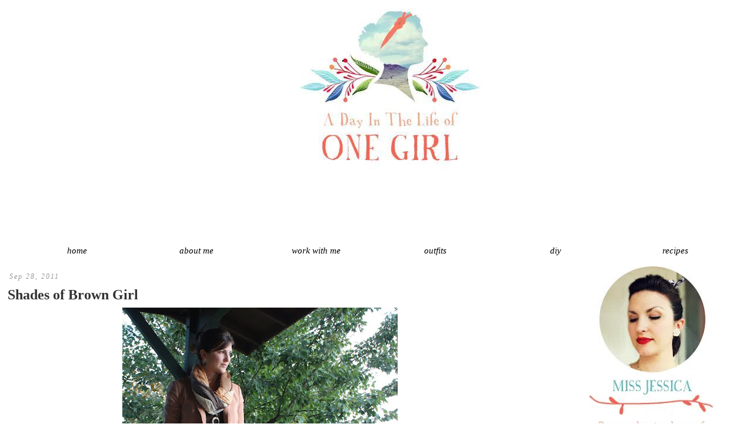

--- FILE ---
content_type: text/html; charset=UTF-8
request_url: https://adayinthelifeofonegirl.blogspot.com/2011/09/shades-of-brown-girl.html?showComment=1317324308245
body_size: 15511
content:
<!DOCTYPE html>
<html dir='ltr' xmlns='http://www.w3.org/1999/xhtml' xmlns:b='http://www.google.com/2005/gml/b' xmlns:data='http://www.google.com/2005/gml/data' xmlns:expr='http://www.google.com/2005/gml/expr'>
<head>
<link href='https://www.blogger.com/static/v1/widgets/2944754296-widget_css_bundle.css' rel='stylesheet' type='text/css'/>
<!-- Google tag (gtag.js) -->
<script async='async' src='https://www.googletagmanager.com/gtag/js?id=G-W8WS5ZLQHR'></script>
<script>
  window.dataLayer = window.dataLayer || [];
  function gtag(){dataLayer.push(arguments);}
  gtag('js', new Date());

  gtag('config', 'G-W8WS5ZLQHR');
</script>
<meta content='94381ffabbed31ea1f17d6eaaa605c4f' name='p:domain_verify'/>
<meta content='text/html; charset=UTF-8' http-equiv='Content-Type'/>
<meta content='blogger' name='generator'/>
<link href='https://adayinthelifeofonegirl.blogspot.com/favicon.ico' rel='icon' type='image/x-icon'/>
<link href='https://adayinthelifeofonegirl.blogspot.com/2011/09/shades-of-brown-girl.html' rel='canonical'/>
<link rel="alternate" type="application/atom+xml" title="A Day in the Life of One Girl - Atom" href="https://adayinthelifeofonegirl.blogspot.com/feeds/posts/default" />
<link rel="alternate" type="application/rss+xml" title="A Day in the Life of One Girl - RSS" href="https://adayinthelifeofonegirl.blogspot.com/feeds/posts/default?alt=rss" />
<link rel="service.post" type="application/atom+xml" title="A Day in the Life of One Girl - Atom" href="https://www.blogger.com/feeds/6006894010040301982/posts/default" />

<link rel="alternate" type="application/atom+xml" title="A Day in the Life of One Girl - Atom" href="https://adayinthelifeofonegirl.blogspot.com/feeds/6083823089478733864/comments/default" />
<!--Can't find substitution for tag [blog.ieCssRetrofitLinks]-->
<link href='https://blogger.googleusercontent.com/img/b/R29vZ2xl/AVvXsEjBMhyphenhyphendBfXKFNPS16WofKDRquJDTxG9IjnkdtlkBryDvzx3ogDSpbfgGW53ON4N9xlolIfv_5fuudF2A6MpdgbvO_BHNh2whg3OzBY-HML5NGFKBS4Af3wmeyxLPGAyy6pjDHAPnkZtRIo/s640/IMG_2887.JPG' rel='image_src'/>
<meta content='https://adayinthelifeofonegirl.blogspot.com/2011/09/shades-of-brown-girl.html' property='og:url'/>
<meta content='Shades of Brown Girl' property='og:title'/>
<meta content='' property='og:description'/>
<meta content='https://blogger.googleusercontent.com/img/b/R29vZ2xl/AVvXsEjBMhyphenhyphendBfXKFNPS16WofKDRquJDTxG9IjnkdtlkBryDvzx3ogDSpbfgGW53ON4N9xlolIfv_5fuudF2A6MpdgbvO_BHNh2whg3OzBY-HML5NGFKBS4Af3wmeyxLPGAyy6pjDHAPnkZtRIo/w1200-h630-p-k-no-nu/IMG_2887.JPG' property='og:image'/>
<title>A Day in the Life of One Girl: Shades of Brown Girl</title>
<style id='page-skin-1' type='text/css'><!--
/*
-----------------------------------------------
Blogger Template Style
Name:     Thematic
Author:   Klodian
URL:      www.deluxetemplates.net
Date:     November 2009
License:  This free Blogger template is licensed under the Creative Commons Attribution 3.0 License, which permits both personal and commercial use.
However, to satisfy the 'attribution' clause of the license, you are required to keep the footer links intact which provides due credit to its authors. For more specific details about the license, you may visit the URL below:
http://creativecommons.org/licenses/by/3.0/
----------------------------------------------- */
#navbar-iframe {
display: none !important;
}
/* Variable definitions
====================
<Variable name="bgcolor" description="Page Background Color"
type="color" default="#fff">
<Variable name="textcolor" description="Text Color"
type="color" default="#333">
<Variable name="linkcolor" description="Link Color"
type="color" default="#58a">
<Variable name="pagetitlecolor" description="Blog Title Color"
type="color" default="#666">
<Variable name="descriptioncolor" description="Blog Description Color"
type="color" default="#999">
<Variable name="titlecolor" description="Post Title Color"
type="color" default="#c60">
<Variable name="bordercolor" description="Border Color"
type="color" default="#ccc">
<Variable name="sidebarcolor" description="Sidebar Title Color"
type="color" default="#999">
<Variable name="sidebartextcolor" description="Sidebar Text Color"
type="color" default="#666">
<Variable name="visitedlinkcolor" description="Visited Link Color"
type="color" default="#999">
<Variable name="bodyfont" description="Text Font"
type="font" default="normal normal 100% Georgia, Serif">
<Variable name="headerfont" description="Sidebar Title Font"
type="font"
default="normal normal 78% 'Trebuchet MS',Trebuchet,Arial,Verdana,Sans-serif">
<Variable name="pagetitlefont" description="Blog Title Font"
type="font"
default="normal normal 200% Georgia, Serif">
<Variable name="descriptionfont" description="Blog Description Font"
type="font"
default="normal normal 78% 'Trebuchet MS', Trebuchet, Arial, Verdana, Sans-serif">
<Variable name="postfooterfont" description="Post Footer Font"
type="font"
default="normal normal 78% 'Trebuchet MS', Trebuchet, Arial, Verdana, Sans-serif">
<Variable name="startSide" description="Side where text starts in blog language"
type="automatic" default="left">
<Variable name="endSide" description="Side where text ends in blog language"
type="automatic" default="right">
*/
/* Use this with templates/template-twocol.html */
body {
-moz-background-clip:border;
-moz-background-inline-policy:continuous;
-moz-background-origin:padding;
background:#FFFFFF none repeat scroll 0 0;
color:#333333;
font-family:arial,helvetica,times New Roman;
font-size:small;
font-size-adjust:none;
font-stretch:normal;
font-style:normal;
font-variant:normal;
font-weight:normal;
line-height:normal;
margin:0;
text-align:center;
}
a:link {
color:#004B91;
text-decoration:none;
}
a:visited {
color:#004B91;
text-decoration:none;
}
a:hover {
color:#FF4B33;
text-decoration:underline;
}
a img {
border-width:0;
}
#header-wrapper {
margin:0 auto 10px;
width:900px;
}
#header-inner {
background-position:center center;
margin-left:auto;
margin-right:auto;
}
#header {
color:#000000;
text-align:left;
}
#header h1 {
font-family:helvetica;
font-size:36px;
font-size-adjust:none;
font-stretch:normal;
font-style:normal;
font-variant:normal;
font-weight:bold;
letter-spacing:0;
line-height:normal;
margin:0;
padding:75px 20px 3px;
text-transform:none;
}
#header a {
color:#000000;
text-decoration:none;
}
#header a:hover {
color:#FF4B33;
}
#header .description {
color:#666666;
font-family:georgia;
font-size:14px;
font-size-adjust:none;
font-stretch:normal;
font-style:italic;
font-variant:normal;
font-weight:normal;
letter-spacing:0.2em;
line-height:normal;
margin:0 5px 5px;
max-width:700px;
padding:0 20px 15px;
text-transform:none;
}
#header img {
margin-left:auto;
margin-right:auto;
}
#outer-wrapper {
font-family:arial,helvetica,times New Roman;
font-size:100%;
font-size-adjust:none;
font-stretch:normal;
font-style:normal;
font-variant:normal;
font-weight:normal;
line-height:normal;
margin:0
padding:10px;
text-align:left;
font: normal normal 100% Georgia, Serif;
}
#main-wrapper {
margin-left: 1%;
width: 67%;
float: left;
word-wrap: break-word; /* fix for long text breaking sidebar float in IE */
overflow: hidden;     /* fix for long non-text content breaking IE sidebar float */
}
#sidebar-wrapper {
margin-right:1%;
width:25%;
float: right;
word-wrap: break-word; /* fix for long text breaking sidebar float in IE */
overflow: hidden;     /* fix for long non-text content breaking IE sidebar float */
}
h2 {
border-bottom:1px solid #CCCCCC;
color:#444444;
font-family:arial;
font-size:16px;
font-size-adjust:none;
font-stretch:normal;
font-style:normal;
font-variant:normal;
font-weight:bold;
letter-spacing:0;
line-height:1.4em;
margin:0;
padding-left:3px;
text-transform:none;
}
h2.date-header {
border:medium none;
color:#999999;
font-family:georgia;
font-size:12px;
font-style:italic;
font-weight:normal;
letter-spacing:2px;
margin:1.5em 0 0.5em;
text-transform:none;
}
.post {
margin:0.5em 0 1.5em;
padding-bottom:1.5em;
}
.post h3 {
color:#333333;
font-size:24px;
font-weight:normal;
line-height:1.4em;
margin:0.25em 0 0;
padding:0 0 4px;
}
.post h3 a, .post h3 a:visited, .post h3 strong {
color:#333333;
display:block;
font-weight:bold;
text-decoration:none;
}
.post h3 strong, .post h3 a:hover {
color:#FF4B33;
}
.post-body {
font-family:arial;
font-size:14px;
line-height:1.6em;
margin:0 0 0.75em;
}
.post-body blockquote {
line-height:1.3em;
}
.post-footer {
border-top:1px solid #DDDDDD;
color:#666666;
font-family:georgia;
font-size:12px;
font-size-adjust:none;
font-stretch:normal;
font-style:italic;
font-variant:normal;
font-weight:normal;
letter-spacing:0;
line-height:1.4em;
margin:0.75em 0;
padding:6px 15px;
text-transform:none;
}
.comment-link {
margin-left:0.6em;
}
.post img {
border:0px solid #DDDDDD;
padding:1px;
}
.post blockquote {
color:#666666;
font-family:georgia;
font-style:italic;
margin:1em 20px;
}
.post blockquote p {
margin:0.75em 0;
}
#comments h4 {
color:#666666;
font-weight:bold;
letter-spacing:0;
line-height:1.4em;
margin:1em 0;
text-transform:none;
}
#comments-block {
line-height:1.6em;
margin:1em 0 1.5em;
}
#comments-block .comment-author {
-moz-background-clip:border;
-moz-background-inline-policy:continuous;
-moz-background-origin:padding;
background:#EEEEEE none repeat scroll 0 0;
margin:0.5em 0;
padding-bottom:4px;
padding-left:8px;
padding-top:4px;
}
#comments-block .comment-body {
border-left:1px solid #EEEEEE;
border-right:1px solid #EEEEEE;
margin-top:-7px;
padding-left:10px;
padding-top:10px;
}
#comments-block .comment-footer {
border-bottom:1px solid #EEEEEE;
border-left:1px solid #EEEEEE;
border-right:1px solid #EEEEEE;
font-size:11px;
line-height:1.4em;
margin:-0.25em 0 2em;
padding-bottom:5px;
padding-left:10px;
text-transform:none;
}
#comments-block .comment-body p {
margin:0;
padding-bottom:15px;
}
.deleted-comment {
color:gray;
font-style:italic;
}
#blog-pager-newer-link {
border:1px solid #CCCCCC;
float:left;
font-family:georgia;
font-style:italic;
font-weight:normal;
padding:10px;
}
#blog-pager-older-link {
border:1px solid #CCCCCC;
float:right;
font-family:georgia;
font-style:italic;
font-weight:normal;
padding:10px;
}
#blog-pager {
font-family:georgia;
font-style:italic;
font-weight:normal;
text-align:center;
}
.feed-links {
clear:both;
line-height:2.5em;
}
.sidebar {
color:#666666;
font-size:14px;
line-height:1.5em;
}
.sidebar ul {
list-style-image:none;
list-style-position:outside;
list-style-type:none;
margin:0;
padding:0;
}
.sidebar li {
-moz-background-clip:border;
-moz-background-inline-policy:continuous;
-moz-background-origin:padding;
background:transparent url(https://blogger.googleusercontent.com/img/b/R29vZ2xl/AVvXsEgjfLKvVkca5WET_2moA7bpSljqACP012V4y0x2oFFPh1OKNKX4QgGg_RbWZFiOsd67pw_v7Tqhzpk2ztkYU6-lPPK-RiOIDEQ1pCvFzvJjUos3nw7CHVrWjKK-n_Bwd-1PygrjcMCnIpE/s1600/bullet.gif) no-repeat scroll left center;
line-height:1.5em;
margin:0;
padding:0 0 0.25em 10px;
}
.sidebar .widget, .main .widget {
margin:0 0 1.5em;
}
.main .Blog {
border-bottom-width:0;
}
.profile-img {
border:1px solid #CCCCCC;
float:left;
margin:0 5px 5px 0;
padding:4px;
}
.profile-data {
color:#999999;
font-family:'Trebuchet MS',Trebuchet,Arial,Verdana,Sans-serif;
font-size:78%;
font-size-adjust:none;
font-stretch:normal;
font-style:normal;
font-variant:normal;
font-weight:bold;
letter-spacing:0.1em;
line-height:1.6em;
margin:0;
text-transform:uppercase;
}
.profile-datablock {
margin:0.5em 0;
}
.profile-textblock {
line-height:1.6em;
margin:0.5em 0;
}
.profile-link {
font-family:'Trebuchet MS',Trebuchet,Arial,Verdana,Sans-serif;
font-size:78%;
font-size-adjust:none;
font-stretch:normal;
font-style:normal;
font-variant:normal;
font-weight:normal;
letter-spacing:0.1em;
line-height:normal;
text-transform:uppercase;
}
#footer {
border-top:1px solid #CCCCCC;
margin-top:22px;
}
#header1 {
border-bottom:0px solid #CCCCCC;
margin:0;
padding:0;
}
#nav {
list-style-type:none;
margin:0 auto;
text-align:left;
width:890px;
}
#nav ul {
margin:25px 0 9px;
padding:0 !important;
}
#nav li {
border-left:1px solid #CCCCCC;
border-right:1px solid #CCCCCC;
border-top:1px solid #CCCCCC;
display:inline;
list-style-image:none;
list-style-position:outside;
list-style-type:none;
margin:0;
padding:10px 20px;
}
#nav li a {
color:#666666;
font-family:arial;
font-size:14px;
font-size-adjust:none;
font-stretch:normal;
font-style:normal;
font-variant:normal;
font-weight:normal;
line-height:normal;
text-align:center;
text-decoration:none;
}
#nav li a:hover {
color:#FF4B33;
}
.widget-content {
padding:6px 8px;
}
#siteinfo {
clear:both;
color:#666666;
font-family:georgia;
font-size:12px;
font-style:italic;
line-height:18px;
margin:0 auto;
padding:22px 0 44px;
width:940px;
}
.footer_links {
float:left;
}
.footer_copyrights {
float:right;
}

--></style>
<link href='https://www.blogger.com/dyn-css/authorization.css?targetBlogID=6006894010040301982&amp;zx=b64bb87b-6c68-47a1-ab62-f6d8be34d744' media='none' onload='if(media!=&#39;all&#39;)media=&#39;all&#39;' rel='stylesheet'/><noscript><link href='https://www.blogger.com/dyn-css/authorization.css?targetBlogID=6006894010040301982&amp;zx=b64bb87b-6c68-47a1-ab62-f6d8be34d744' rel='stylesheet'/></noscript>
<meta name='google-adsense-platform-account' content='ca-host-pub-1556223355139109'/>
<meta name='google-adsense-platform-domain' content='blogspot.com'/>

<script async src="https://pagead2.googlesyndication.com/pagead/js/adsbygoogle.js?client=ca-pub-6867701845075309&host=ca-host-pub-1556223355139109" crossorigin="anonymous"></script>

<!-- data-ad-client=ca-pub-6867701845075309 -->

<link rel="stylesheet" href="https://fonts.googleapis.com/css2?display=swap&family=Satisfy"></head>
<body>
<div id='header1'>
<div id='header-wrapper'>
<div class='header section' id='header'><div class='widget Header' data-version='1' id='Header1'>
<div id='header-inner'>
<a href='https://adayinthelifeofonegirl.blogspot.com/' style='display: block'>
<img alt='A Day in the Life of One Girl' height='384px; ' id='Header1_headerimg' src='https://blogger.googleusercontent.com/img/b/R29vZ2xl/AVvXsEh7J9RdFFYbDo-rz4vF5s3t9yZIXcTMQQ8EOjVPGZ_2FVMFQAxcCKckxS1V8_hAvTXTGYUjL69nxGo-ftiOyHvTC8nc-jZhD_RYtnOSmlSxuSEVsU4BtNktJxRSs8Ucnok7h0gsuhW4655h/s1600/testheader1+%25281%2529.png' style='display: block' width='959px; '/>
</a>
</div>
</div></div>
</div>
<div id='nav'>
<ul>
</ul>
</div>
</div>
<div id='outer-wrapper'><div id='wrap2'>
<!-- skip links for text browsers -->
<span id='skiplinks' style='display:none;'>
<a href='#main'>skip to main </a> |
      <a href='#sidebar'>skip to sidebar</a>
</span>
<div id='content-wrapper'>
<div id='crosscol-wrapper' style='text-align:center'>
<div class='crosscol section' id='crosscol'><div class='widget HTML' data-version='1' id='HTML3'>
<div class='widget-content'>
<table width="100%" align="center">
<table width="100%" align="center">
  <tr align="center">
     <td></td>
     <td width="13%"><a href="http://adayinthelifeofonegirl.blogspot.com/" style="font-family:georgia;color:#000000;font-style:italic;font-size:15px;">home</a></td>
     <td></td>
     <td width="13%"><a href="/p/bio.html" style="font-family:georgia;color:#000000;font-style:italic;font-size:15px;">about me</a></td>
     <td></td>
     <td width="13%"><a href="/p/blog-page.html" style="font-family:georgia;color:#000000;font-style:italic;font-size:15px;">work with me</a></td>
     <td></td>
     <td width="13%"><a href="/search/label/daily%20outfit" style="font-family:georgia;color:#000000;font-style:italic;font-size:15px;">outfits</a></td>
     <td></td>
     <td width="13%"><a href="/search/label/DIY" style="font-family:georgia;color:#000000;font-style:italic;font-size:15px;">diy</a></td>
     <td></td>
     <td width="13%"><a href="/search/label/recipes" style="font-family:georgia;color:#000000;font-style:italic;font-size:15px;">recipes</a></td>
     <td></td>
  </tr>
</table></table>
</div>
<div class='clear'></div>
</div></div>
</div>
<div id='main-wrapper'>
<div class='main section' id='main'><div class='widget Blog' data-version='1' id='Blog1'>
<div class='blog-posts hfeed'>
<!--Can't find substitution for tag [defaultAdStart]-->
<h2 class='date-header'>Sep 28, 2011</h2>
<div class='post hentry uncustomized-post-template'>
<a name='6083823089478733864'></a>
<h3 class='post-title entry-title'>
<a href='https://adayinthelifeofonegirl.blogspot.com/2011/09/shades-of-brown-girl.html'>Shades of Brown Girl</a>
</h3>
<div class='post-header-line-1'></div>
<div class='post-body entry-content'>
<div class="separator" style="clear: both; text-align: center;"><a href="https://blogger.googleusercontent.com/img/b/R29vZ2xl/AVvXsEjBMhyphenhyphendBfXKFNPS16WofKDRquJDTxG9IjnkdtlkBryDvzx3ogDSpbfgGW53ON4N9xlolIfv_5fuudF2A6MpdgbvO_BHNh2whg3OzBY-HML5NGFKBS4Af3wmeyxLPGAyy6pjDHAPnkZtRIo/s1600/IMG_2887.JPG" imageanchor="1" style="margin-left: 1em; margin-right: 1em;"><img border="0" height="640" src="https://blogger.googleusercontent.com/img/b/R29vZ2xl/AVvXsEjBMhyphenhyphendBfXKFNPS16WofKDRquJDTxG9IjnkdtlkBryDvzx3ogDSpbfgGW53ON4N9xlolIfv_5fuudF2A6MpdgbvO_BHNh2whg3OzBY-HML5NGFKBS4Af3wmeyxLPGAyy6pjDHAPnkZtRIo/s640/IMG_2887.JPG" width="468" /></a></div><div style="text-align: center;"><span style="font-size: x-small;"><i>Knit Dress: Chadwicks, Blazer: Forever21, Wedges: Steve Madden, Scarf: Birthday gift from Lauren, Necklace &amp; Bracelet: Silpada (thanks Tracey!)</i></span></div><div style="text-align: center;"><br />
</div><div style="text-align: center;">Have you ever seen this many shades of brown?! Ok, so you probably have. I am embracing the fall leaf colors and opting for some autumnal hues in my day. I didn't think I was ready for this but turns out this outfit actually made me feel pretty good! I thought it might make me a bit on the sad side since I am not wanting to admit summer is over, but it didn't. Whew!</div><div style="text-align: center;"><br />
</div><div class="separator" style="clear: both; text-align: center;"><a href="https://blogger.googleusercontent.com/img/b/R29vZ2xl/AVvXsEjLH3RNg9rhe9boyTXtyHD-yrg3ojCsVIvNqT5eTIVTZkEAViJWJMVqbUUyINo_tZYD2rT0oRgfW5twSvGpYJ85FJkaegR5zecaWtuh20oUc_yfcFq5huB4UBOxyn_D_fk3825Wvd2dXKc/s1600/IMG_2889.JPG" imageanchor="1" style="margin-left: 1em; margin-right: 1em;"><img border="0" height="640" src="https://blogger.googleusercontent.com/img/b/R29vZ2xl/AVvXsEjLH3RNg9rhe9boyTXtyHD-yrg3ojCsVIvNqT5eTIVTZkEAViJWJMVqbUUyINo_tZYD2rT0oRgfW5twSvGpYJ85FJkaegR5zecaWtuh20oUc_yfcFq5huB4UBOxyn_D_fk3825Wvd2dXKc/s640/IMG_2889.JPG" width="538" /></a></div><br />
<div class="separator" style="clear: both; text-align: center;"><a href="https://blogger.googleusercontent.com/img/b/R29vZ2xl/AVvXsEhSdQeJxufXiD-oFOg_uM-BB5Asqj3BpXNGcrVglvqUk_L0BfcVuy-8gEiebz811WgI168J2Ap1WeCf7qvkPMz1r0q_-IC0VwT5ijiB0pw_-nvgNupY-k41pVCNMMnT-x9Kj7_wMB1UwLw/s1600/IMG_2890.JPG" imageanchor="1" style="margin-left: 1em; margin-right: 1em;"><img border="0" height="640" src="https://blogger.googleusercontent.com/img/b/R29vZ2xl/AVvXsEhSdQeJxufXiD-oFOg_uM-BB5Asqj3BpXNGcrVglvqUk_L0BfcVuy-8gEiebz811WgI168J2Ap1WeCf7qvkPMz1r0q_-IC0VwT5ijiB0pw_-nvgNupY-k41pVCNMMnT-x9Kj7_wMB1UwLw/s640/IMG_2890.JPG" width="396" /></a></div><div style="text-align: center;"><br />
</div><div class="separator" style="clear: both; text-align: center;"><a href="https://blogger.googleusercontent.com/img/b/R29vZ2xl/AVvXsEhmwm1PIKdrEbr3eCO14b5paIwGWHhE5u4IekutDx0yZCJ_lOuYZwXGxa6OFUc3Rg2oMAvpWK2Mwgig4bPwjJysl0ZjTVwzpgNu6fk_2LFkl1hrKZ8R7Gp4KtVwJI_c7ES6Rfz74WknTyY/s1600/IMG_2888.JPG" imageanchor="1" style="margin-left: 1em; margin-right: 1em;"><img border="0" height="640" src="https://blogger.googleusercontent.com/img/b/R29vZ2xl/AVvXsEhmwm1PIKdrEbr3eCO14b5paIwGWHhE5u4IekutDx0yZCJ_lOuYZwXGxa6OFUc3Rg2oMAvpWK2Mwgig4bPwjJysl0ZjTVwzpgNu6fk_2LFkl1hrKZ8R7Gp4KtVwJI_c7ES6Rfz74WknTyY/s640/IMG_2888.JPG" width="422" /></a></div><br />
<div class="separator" style="clear: both; text-align: center;"><a href="https://blogger.googleusercontent.com/img/b/R29vZ2xl/AVvXsEh_Knm6U0wEXGvbiXdo6dI0iLyyqGayDDzShksH_IHuxD3Bet9AoUFKzcPYhRWs_-mhnrWHBGC-YfoOp3Ii0xVR76XC-xIIsc27_ZvHA1XLGokUJGlq-xS0sqOhFzgX7Aw_rbXDaBvUnVI/s1600/IMG_2896.JPG" imageanchor="1" style="margin-left: 1em; margin-right: 1em;"><img border="0" height="640" src="https://blogger.googleusercontent.com/img/b/R29vZ2xl/AVvXsEh_Knm6U0wEXGvbiXdo6dI0iLyyqGayDDzShksH_IHuxD3Bet9AoUFKzcPYhRWs_-mhnrWHBGC-YfoOp3Ii0xVR76XC-xIIsc27_ZvHA1XLGokUJGlq-xS0sqOhFzgX7Aw_rbXDaBvUnVI/s640/IMG_2896.JPG" width="418" /></a></div><div style="text-align: center;"><br />
</div>
<div style='clear: both;'></div>
</div>
<div class='post-footer'>
<div class='post-footer-line post-footer-line-1'>
<span class='post-author vcard'>
</span>
<p></p>
<div style='float:left;padding:10px;'>
<g:plusone annotation='bubble' href='https://adayinthelifeofonegirl.blogspot.com/2011/09/shades-of-brown-girl.html' size='standard'></g:plusone>
</div>
<span class='post-timestamp'>
on
<a class='timestamp-link' href='https://adayinthelifeofonegirl.blogspot.com/2011/09/shades-of-brown-girl.html' rel='bookmark' title='permanent link'><abbr class='published' title='2011-09-28T16:01:00-04:00'>Wednesday, September 28, 2011</abbr></a>
</span>
<span class='reaction-buttons'>
</span>
<span class='star-ratings'>
</span>
<span class='post-comment-link'>
</span>
<span class='post-backlinks post-comment-link'>
</span>
<span class='post-icons'>
</span>
</div>
<div class='post-footer-line post-footer-line-2'>
<span class='post-labels'>
Tags:
<a href='https://adayinthelifeofonegirl.blogspot.com/search/label/autumn' rel='tag'>autumn</a>,
<a href='https://adayinthelifeofonegirl.blogspot.com/search/label/outfit%20diary' rel='tag'>outfit diary</a>,
<a href='https://adayinthelifeofonegirl.blogspot.com/search/label/Silpada' rel='tag'>Silpada</a>,
<a href='https://adayinthelifeofonegirl.blogspot.com/search/label/what%20I%20wore' rel='tag'>what I wore</a>
</span>
</div>
<div class='post-footer-line post-footer-line-3'>
<span class='post-location'>
</span>
</div>
</div>
</div>
<div class='comments' id='comments'>
<a name='comments'></a>
<h4>

          1 comments:
        
</h4>
<dl class='avatar-comment-indent' id='comments-block'>
<dt class='comment-author ' id='c1829800776204973355'>
<a name='c1829800776204973355'></a>
<div class="avatar-image-container vcard"><span dir="ltr"><a href="https://www.blogger.com/profile/16209172271312925568" target="" rel="nofollow" onclick="" class="avatar-hovercard" id="av-1829800776204973355-16209172271312925568"><img src="https://resources.blogblog.com/img/blank.gif" width="35" height="35" class="delayLoad" style="display: none;" longdesc="//3.bp.blogspot.com/_151VJNrUd0k/S9Ya2v0Y6II/AAAAAAAAAAk/-dEKjuq_OVw/S45-s35/san%2Bfran.jpg" alt="" title="Learning">

<noscript><img src="//3.bp.blogspot.com/_151VJNrUd0k/S9Ya2v0Y6II/AAAAAAAAAAk/-dEKjuq_OVw/S45-s35/san%2Bfran.jpg" width="35" height="35" class="photo" alt=""></noscript></a></span></div>
<a href='https://www.blogger.com/profile/16209172271312925568' rel='nofollow'>Learning</a>
said...
</dt>
<dd class='comment-body'>
<p>That is a lovely fall outfit!  I love the scarf + blazer together.</p>
</dd>
<dd class='comment-footer'>
<span class='comment-timestamp'>
<a href='https://adayinthelifeofonegirl.blogspot.com/2011/09/shades-of-brown-girl.html?showComment=1317324308245#c1829800776204973355' title='comment permalink'>
September 29, 2011 at 3:25&#8239;PM
</a>
<span class='item-control blog-admin pid-1363271409'>
<a href='https://www.blogger.com/comment/delete/6006894010040301982/1829800776204973355' title='Delete Comment'>
<img src="//www.blogger.com/img/icon_delete13.gif">
</a>
</span>
</span>
</dd>
</dl>
<p class='comment-footer'>
<div class='comment-form'>
<a name='comment-form'></a>
<h4 id='comment-post-message'>Post a Comment</h4>
<p>Thanks for stopping by! &#9829;<br />&#9674;Your comments are most appreciated&#9674;</p>
<a href='https://www.blogger.com/comment/frame/6006894010040301982?po=6083823089478733864&hl=en&saa=85391&origin=https://adayinthelifeofonegirl.blogspot.com' id='comment-editor-src'></a>
<iframe allowtransparency='true' class='blogger-iframe-colorize blogger-comment-from-post' frameborder='0' height='410' id='comment-editor' name='comment-editor' src='' width='100%'></iframe>
<!--Can't find substitution for tag [post.friendConnectJs]-->
<script src='https://www.blogger.com/static/v1/jsbin/2830521187-comment_from_post_iframe.js' type='text/javascript'></script>
<script type='text/javascript'>
      BLOG_CMT_createIframe('https://www.blogger.com/rpc_relay.html', '0');
    </script>
</div>
</p>
<div id='backlinks-container'>
<div id='Blog1_backlinks-container'>
</div>
</div>
</div>
<!--Can't find substitution for tag [adEnd]-->
</div>
<div class='blog-pager' id='blog-pager'>
<span id='blog-pager-newer-link'>
<a class='blog-pager-newer-link' href='https://adayinthelifeofonegirl.blogspot.com/2011/09/living-room-wish-list.html' id='Blog1_blog-pager-newer-link' title='Newer Post'>Newer Post</a>
</span>
<span id='blog-pager-older-link'>
<a class='blog-pager-older-link' href='https://adayinthelifeofonegirl.blogspot.com/2011/09/mod-girl.html' id='Blog1_blog-pager-older-link' title='Older Post'>Older Post</a>
</span>
<a class='home-link' href='https://adayinthelifeofonegirl.blogspot.com/'>Home</a>
</div>
<div class='clear'></div>
</div></div>
</div>
<div id='sidebar-wrapper'>
<div class='sidebar section' id='sidebar'><div class='widget HTML' data-version='1' id='HTML2'>
<div class='widget-content'>
<table width="100%" align="center">
<tr align="center">
    <td><a href="http://adayinthelifeofonegirl.blogspot.com/p/bio.html"><img alt="Jessica" border="0" src="https://i.imgur.com/DFEZlwU.jpg"/></a></td>
</tr>
<tr align="center">
    <td><a href="http://adayinthelifeofonegirl.blogspot.com/p/bio.html"><img alt="Jessica" border="0" src="https://i.imgur.com/p7pi1Lz.jpg" /></a></td>
</tr>
<tr align="center">
    <td>
	 
	 <a href="http://www.pinterest.com/jessicawnc/"><img alt="Pintrest" border="0" src="https://i.imgur.com/lIbVGLG.gif"/></a>
	 
	 <a href="http://twitter.com/JessicaWNC"><img alt="Twitter" border="0" src="https://i.imgur.com/BDbeZDo.gif"/></a>
</td></tr>
<tr align="center">
    <td>
	 <a href="http://instagram.com/jessicauwnc"><img alt="Instagram" border="0" src="https://i.imgur.com/ZEknyma.gif"/>
	 <a href="https://facebook.com/adayinthelifeofonegirl"><a href="https://i.imgur.com/mVB0G9w.png"></a>
	</a></a></td>
</tr>
<tr align="center">
    <td><a href="http://adayinthelifeofonegirl.blogspot.com/p/bio.html"><img alt="Jessica" border="0" src="https://lh3.googleusercontent.com/blogger_img_proxy/AEn0k_se1AfA0VW59nBeoE11Ian_IUOkjYZrpS6uWegXlnx_z9ePmpfcDDa4Vx6PZ7c0wfALz7YssrtrMJhaRKZgxfQOhaNaSHkly_qHqu5ALSmTyZ_IQOfPvuve_EL8M83hHTo=s0-d"></a></td>
</tr>
</table>
</div>
<div class='clear'></div>
</div><div class='widget HTML' data-version='1' id='HTML19'>
<div class='widget-content'>
<script src="//ads.blogherads.com/bh/42/427/427840/2149016/influencer.js" type="text/javascript"></script>
</div>
<div class='clear'></div>
</div><div class='widget HTML' data-version='1' id='HTML1'>
<h2 class='title'>Shop My Like To Know It</h2>
<div class='widget-content'>
<div id="ltkwidget-version-two713043928" data-appid="713043928" class="ltkwidget-version-two"><script>var rsLTKLoadApp="0",rsLTKPassedAppID="713043928";</script><script type="text/javascript" src="https://widgets-static.rewardstyle.com/widgets2_0/client/pub/ltkwidget/ltkwidget.js"></script><div widget-dashboard-settings="" data-appid="713043928" data-userid="153272" data-rows="3" data-cols="3" data-showframe="true" data-padding="4" data-profileid="6dfb16ee-2ceb-11eb-875e-4b5aaae25c6a"><div class="rs-ltkwidget-container"><div ui-view=""></div></div></div><noscript>This content requires JavaScript to be enabled, and the site or browser may be disabling it. Try reactivating it to view this content.</noscript></div>
</div>
<div class='clear'></div>
</div><div class='widget BlogSearch' data-version='1' id='BlogSearch1'>
<div class='widget-content'>
<div id='BlogSearch1_form'>
<form action='https://adayinthelifeofonegirl.blogspot.com/search' class='gsc-search-box' target='_top'>
<table cellpadding='0' cellspacing='0' class='gsc-search-box'>
<tbody>
<tr>
<td class='gsc-input'>
<input autocomplete='off' class='gsc-input' name='q' size='10' title='search' type='text' value=''/>
</td>
<td class='gsc-search-button'>
<input class='gsc-search-button' title='search' type='submit' value='Search'/>
</td>
</tr>
</tbody>
</table>
</form>
</div>
</div>
<div class='clear'></div>
</div><div class='widget PopularPosts' data-version='1' id='PopularPosts1'>
<h2>Popular Posts</h2>
<div class='widget-content popular-posts'>
<ul>
<li>
<div class='item-content'>
<div class='item-thumbnail'>
<a href='https://adayinthelifeofonegirl.blogspot.com/2010/11/scroll-work-designs.html' target='_blank'>
<img alt='' border='0' src='https://blogger.googleusercontent.com/img/b/R29vZ2xl/AVvXsEgi9W0yufSrs09773LCXZpUt4KVJ7uGPRUIVO-zdqKC7N5tYGTSsjABCsWSB9s1s1eGfMUxFq2TnDIoAWqzH_EbXcN3W7329qgwMKJOmZ8RYrT5XiqU1T59a-S-IO-S_6LNM-oqM6bI3Mw/w72-h72-p-k-no-nu/iusb_760x100_7563595.jpg'/>
</a>
</div>
<div class='item-title'><a href='https://adayinthelifeofonegirl.blogspot.com/2010/11/scroll-work-designs.html'>Scroll Work Designs</a></div>
<div class='item-snippet'> I had to let you guys in on this. I just found out about Clarity Collins , who is a local silversmith here in my hometown. A true silversmi...</div>
</div>
<div style='clear: both;'></div>
</li>
<li>
<div class='item-content'>
<div class='item-thumbnail'>
<a href='https://adayinthelifeofonegirl.blogspot.com/2012/03/flying-squirrel-girl.html' target='_blank'>
<img alt='' border='0' src='https://blogger.googleusercontent.com/img/b/R29vZ2xl/AVvXsEhx8gmX8p8cF1DyhcEdgklrw3JqBZa7X5mKFgCbvUBM4Ih-wAl4zyZtcVd6rUcRwFiUAt8-viDbhbZ6jW8tU0PRE32tJbDlytBZ_Wwc8BlBlqasa9c9aELH5tqqpmUIBQiUnkHCqoKi4jw/w72-h72-p-k-no-nu/IMG_7143.JPG'/>
</a>
</div>
<div class='item-title'><a href='https://adayinthelifeofonegirl.blogspot.com/2012/03/flying-squirrel-girl.html'>Flying Squirrel Girl</a></div>
<div class='item-snippet'>     &#160; Blazer: Forever21, Jumpsuit: Thrifted, Boots: Steve Madden                      &#160;Had people at work cracking up today when I pulled m...</div>
</div>
<div style='clear: both;'></div>
</li>
<li>
<div class='item-content'>
<div class='item-thumbnail'>
<a href='https://adayinthelifeofonegirl.blogspot.com/2012/01/vintage-hairstyles-in-modern-way.html' target='_blank'>
<img alt='' border='0' src='https://blogger.googleusercontent.com/img/b/R29vZ2xl/AVvXsEjvk44vNcXKgcDQ6o7nS6r84b-C6_yW9ir1vm0sZsno37Tu1rC-ds1SF7y1sIYis7rtC8HmNO5afhAB3GmVv3ywlNjnUs1x6CuFuVL_5wBy3c6RX6crlgjJSZQ3T_3JwUWaOneng9UuSIw/w72-h72-p-k-no-nu/Drew%252BBarrymore%252BShort%252BHairstyles%252BFinger%252BWave%252BvhYAFmHyqMJl.jpg'/>
</a>
</div>
<div class='item-title'><a href='https://adayinthelifeofonegirl.blogspot.com/2012/01/vintage-hairstyles-in-modern-way.html'>Vintage Hairstyles in a Modern Way</a></div>
<div class='item-snippet'>  Beautiful vintage inspired hairstyles that have appeared on some ladies of today:                                    &#160;    </div>
</div>
<div style='clear: both;'></div>
</li>
<li>
<div class='item-content'>
<div class='item-thumbnail'>
<a href='https://adayinthelifeofonegirl.blogspot.com/2010/12/merry-early-christmas-to-me.html' target='_blank'>
<img alt='' border='0' src='https://blogger.googleusercontent.com/img/b/R29vZ2xl/AVvXsEiJpf-kM8xWSUHub-hlgmQxS6fB-OR85BxNQeAM_9YZ9jFJtXuP550rubcYTBUli6dtdDvukokCWMzYt2TNVCKYxDmOSAYf0RBGLZc9UfXJ3pk3YCHS76WKQ45ewVjUxJwNF88e9oIWbz0/w72-h72-p-k-no-nu/IMG_7828.JPG'/>
</a>
</div>
<div class='item-title'><a href='https://adayinthelifeofonegirl.blogspot.com/2010/12/merry-early-christmas-to-me.html'>Merry Early Christmas To ME</a></div>
<div class='item-snippet'> This is going to be one of those shameless, shallow posts that focuses on the fact that my new Steve Madden boots finally arrived. Five day...</div>
</div>
<div style='clear: both;'></div>
</li>
<li>
<div class='item-content'>
<div class='item-thumbnail'>
<a href='https://adayinthelifeofonegirl.blogspot.com/2012/05/diy-neon-fail.html' target='_blank'>
<img alt='' border='0' src='https://blogger.googleusercontent.com/img/b/R29vZ2xl/AVvXsEh9Nmau1RroCyiScT_Kb6i8T7-QPQQReayJxrtVtn5Dj3FNKhQH4CgTJXdbxymkwMap4jQ2R-jEwaGkiLbsEOjb2GFXit-TuPwn4duZHMl5jWC30iWbvgClPALlwITVcdFGgQMoezstdos/w72-h72-p-k-no-nu/IMG_0244.JPG'/>
</a>
</div>
<div class='item-title'><a href='https://adayinthelifeofonegirl.blogspot.com/2012/05/diy-neon-fail.html'>DIY: Neon FAIL!</a></div>
<div class='item-snippet'>    I&#39;m totally honest here&#160;on the ole&#160;blog&#160;and I&#39;m going to show you what a mess I made out of this.    After seeing it done all ov...</div>
</div>
<div style='clear: both;'></div>
</li>
<li>
<div class='item-content'>
<div class='item-thumbnail'>
<a href='https://adayinthelifeofonegirl.blogspot.com/2012/08/diy-binoculars-for-kids.html' target='_blank'>
<img alt='' border='0' src='https://blogger.googleusercontent.com/img/b/R29vZ2xl/AVvXsEg-mnIrltRKxUUqtuMbmIo8L_Hs44Bd_4hDS3Cy7SNWzyPnrTOts0uAZwLgBKVrE137nM2Tcl20BxBMqT051CcRVr2UiOn-JXo9X_hDDEMY1va0QoCX_ffuXJNJhDzA5TCjKLmNQLkguqc/w72-h72-p-k-no-nu/IMG_3035.JPG'/>
</a>
</div>
<div class='item-title'><a href='https://adayinthelifeofonegirl.blogspot.com/2012/08/diy-binoculars-for-kids.html'>DIY: Binoculars for Kids</a></div>
<div class='item-snippet'>    An easy craft to make with your kiddos!     Two toilet paper rolls that you were going to toss in the trash  string of yarn  paint  hot ...</div>
</div>
<div style='clear: both;'></div>
</li>
<li>
<div class='item-content'>
<div class='item-thumbnail'>
<a href='https://adayinthelifeofonegirl.blogspot.com/2011/10/diy-orange-pomander-ball.html' target='_blank'>
<img alt='' border='0' src='https://blogger.googleusercontent.com/img/b/R29vZ2xl/AVvXsEjEyThNWgiO5wZb7QwVphstw3BOlJlUhp5rwwv56SXh2XMeRFfSJ3Ap0-ubZ7jSf5ACtll-JabP_8_6PBw7MfF_oaxNtz_udZChMFWYU5Vqr45C06L7mtOon-Q4Nm7P_R2IyHeYgwOr7e0/w72-h72-p-k-no-nu/IMG_3741.JPG'/>
</a>
</div>
<div class='item-title'><a href='https://adayinthelifeofonegirl.blogspot.com/2011/10/diy-orange-pomander-ball.html'>DIY Orange Pomander Ball</a></div>
<div class='item-snippet'>&#160; A delicious smelling air freshener made from yummy ingredients you may already have in your kitchen!  You will need:  1. Ribbon 2. an Oran...</div>
</div>
<div style='clear: both;'></div>
</li>
<li>
<div class='item-content'>
<div class='item-thumbnail'>
<a href='https://adayinthelifeofonegirl.blogspot.com/2014/04/diy-decorated-light-bulb.html' target='_blank'>
<img alt='' border='0' src='https://blogger.googleusercontent.com/img/b/R29vZ2xl/AVvXsEhGYvoSyFQqWxQx60pOJvT4uYloJpcIwJOUycBV555l-piXAnGF7tNPPf4c0SyJ5hM0PY6UrCegBjtz5lYTRdlh4UY55D_z6hrqpLLQqWcNnH9sHR9AkdMK1p4N5iRCnKjfc9W9247uNhc/w72-h72-p-k-no-nu/IMG_1223.JPG'/>
</a>
</div>
<div class='item-title'><a href='https://adayinthelifeofonegirl.blogspot.com/2014/04/diy-decorated-light-bulb.html'>DIY {Decorated Light Bulb}</a></div>
<div class='item-snippet'>  First of all, let me go ahead and burst your bubble. This was a Pinterest Fail.&#160;           I saw this pin &#160;and thought, hey, that looks ea...</div>
</div>
<div style='clear: both;'></div>
</li>
<li>
<div class='item-content'>
<div class='item-thumbnail'>
<a href='https://adayinthelifeofonegirl.blogspot.com/2021/09/goldies-outfits-in-1992-movie.html' target='_blank'>
<img alt='' border='0' src='https://blogger.googleusercontent.com/img/b/R29vZ2xl/AVvXsEhioEVloCtIGdfoW2kffJeJT8OLuHe8BF3EBOEZaT-3TbdxAIcYTqdiCQ_xjFbdeQCnPTfzUT1J-h5L-3ju3YBlWwKoIj6EhvlNhBE3YFKT_BeoEiiP-wC11Pd6rjvgoDGmpcYiixBWkNk/w72-h72-p-k-no-nu/housesitter1.jpeg'/>
</a>
</div>
<div class='item-title'><a href='https://adayinthelifeofonegirl.blogspot.com/2021/09/goldies-outfits-in-1992-movie.html'>Goldie's Outfits in the 1992 Movie Housesitter</a></div>
<div class='item-snippet'>&#160; Have you ever seen the 1992 rom-com Housesitter? Well, it popped up on Hulu a few weeks back and I remembered how much I loved this movie!...</div>
</div>
<div style='clear: both;'></div>
</li>
<li>
<div class='item-content'>
<div class='item-thumbnail'>
<a href='https://adayinthelifeofonegirl.blogspot.com/2013/11/here-we-go-again-girl.html' target='_blank'>
<img alt='' border='0' src='https://blogger.googleusercontent.com/img/b/R29vZ2xl/AVvXsEj2TpZuX8GuWto9G83zoGpZK_WSMLSqjqv8l9D5vWtbDSw1uWqaGyZiu_Qt-Wi6kqPhiI9xqG0tS-erpwX1bu2UeNFPh0O-T2LOETqPI5Sup91DGowjK1-cQ96ZEIjohDxYYOu8_NMwmgI/w72-h72-p-k-no-nu/IMG_8352.JPG'/>
</a>
</div>
<div class='item-title'><a href='https://adayinthelifeofonegirl.blogspot.com/2013/11/here-we-go-again-girl.html'>Here We Go Again Girl</a></div>
<div class='item-snippet'>   Sweater: Thrifted, Jeans: Thrifted men&#39;s Levi&#39;s, Top: Eddie Bauer, Wedges: Steve Madden, Sunglasses: Dollar Store     Here we go ...</div>
</div>
<div style='clear: both;'></div>
</li>
</ul>
<div class='clear'></div>
</div>
</div><div class='widget HTML' data-version='1' id='HTML6'>
<div class='widget-content'>
<a href="https://ithairproducts.sjv.io/c/95131/1762082/19229" target="_top" id="1762082"><img src="//a.impactradius-go.com/display-ad/19229-1762082" border="0" alt="" width="300" height="250"/></a><img height="0" width="0" src="https://imp.pxf.io/i/95131/1762082/19229" style="position:absolute;visibility:hidden;" border="0" />
</div>
<div class='clear'></div>
</div><div class='widget HTML' data-version='1' id='HTML4'>
<div class='widget-content'>
<a href="https://kindsnacks.p3oc.net/c/95131/1968521/8596" target="_top" id="1968521"><img src="//a.impactradius-go.com/display-ad/8596-1968521" border="0" alt="" width="300" height="250"/></a><img height="0" width="0" src="https://kindsnacks.p3oc.net/i/95131/1968521/8596" style="position:absolute;visibility:hidden;" border="0" />
</div>
<div class='clear'></div>
</div><div class='widget HTML' data-version='1' id='HTML5'>
<div class='widget-content'>
<a href="https://swa.eyjo.net/c/95131/1924514/4705" target="_top" id="1924514"><img src="//a.impactradius-go.com/display-ad/4705-1924514" border="0" alt="" width="300" height="250"/></a><img height="0" width="0" src="https://swa.eyjo.net/i/95131/1924514/4705" style="position:absolute;visibility:hidden;" border="0" />
</div>
<div class='clear'></div>
</div><div class='widget HTML' data-version='1' id='HTML7'>
<div class='widget-content'>
<a href="https://beachwaver.glg9ob.net/c/95131/764985/9538" target="_top" id="764985"><img src="//a.impactradius-go.com/display-ad/9538-764985" border="0" alt="" width="362" height="362"/></a><img height="0" width="0" src="https://imp.pxf.io/i/95131/764985/9538" style="position:absolute;visibility:hidden;" border="0" />
</div>
<div class='clear'></div>
</div><div class='widget HTML' data-version='1' id='HTML11'>
<div class='widget-content'>
<a href="https://pure-hemp-botanical.pxf.io/c/95131/1179063/12752" target="_top" id="1179063"><img src="//a.impactradius-go.com/display-ad/12752-1179063" border="0" alt="" width="300" height="250"/></a><img height="0" width="0" src="https://imp.pxf.io/i/95131/1179063/12752" style="position:absolute;visibility:hidden;" border="0" />
</div>
<div class='clear'></div>
</div><div class='widget BlogArchive' data-version='1' id='BlogArchive1'>
<h2>Blog Archive</h2>
<div class='widget-content'>
<div id='ArchiveList'>
<div id='BlogArchive1_ArchiveList'>
<ul>
<li class='archivedate collapsed'>
<a class='toggle' href='javascript:void(0)'>
<span class='zippy'>

          &#9658;&#160;
        
</span>
</a>
<a class='post-count-link' href='https://adayinthelifeofonegirl.blogspot.com/2025/'>2025</a>
<span class='post-count' dir='ltr'>(1)</span>
<ul>
<li class='archivedate collapsed'>
<a class='toggle' href='javascript:void(0)'>
<span class='zippy'>

          &#9658;&#160;
        
</span>
</a>
<a class='post-count-link' href='https://adayinthelifeofonegirl.blogspot.com/2025/10/'>October</a>
<span class='post-count' dir='ltr'>(1)</span>
</li>
</ul>
</li>
</ul>
<ul>
<li class='archivedate collapsed'>
<a class='toggle' href='javascript:void(0)'>
<span class='zippy'>

          &#9658;&#160;
        
</span>
</a>
<a class='post-count-link' href='https://adayinthelifeofonegirl.blogspot.com/2024/'>2024</a>
<span class='post-count' dir='ltr'>(11)</span>
<ul>
<li class='archivedate collapsed'>
<a class='toggle' href='javascript:void(0)'>
<span class='zippy'>

          &#9658;&#160;
        
</span>
</a>
<a class='post-count-link' href='https://adayinthelifeofonegirl.blogspot.com/2024/03/'>March</a>
<span class='post-count' dir='ltr'>(1)</span>
</li>
</ul>
<ul>
<li class='archivedate collapsed'>
<a class='toggle' href='javascript:void(0)'>
<span class='zippy'>

          &#9658;&#160;
        
</span>
</a>
<a class='post-count-link' href='https://adayinthelifeofonegirl.blogspot.com/2024/02/'>February</a>
<span class='post-count' dir='ltr'>(4)</span>
</li>
</ul>
<ul>
<li class='archivedate collapsed'>
<a class='toggle' href='javascript:void(0)'>
<span class='zippy'>

          &#9658;&#160;
        
</span>
</a>
<a class='post-count-link' href='https://adayinthelifeofonegirl.blogspot.com/2024/01/'>January</a>
<span class='post-count' dir='ltr'>(6)</span>
</li>
</ul>
</li>
</ul>
<ul>
<li class='archivedate collapsed'>
<a class='toggle' href='javascript:void(0)'>
<span class='zippy'>

          &#9658;&#160;
        
</span>
</a>
<a class='post-count-link' href='https://adayinthelifeofonegirl.blogspot.com/2023/'>2023</a>
<span class='post-count' dir='ltr'>(1)</span>
<ul>
<li class='archivedate collapsed'>
<a class='toggle' href='javascript:void(0)'>
<span class='zippy'>

          &#9658;&#160;
        
</span>
</a>
<a class='post-count-link' href='https://adayinthelifeofonegirl.blogspot.com/2023/10/'>October</a>
<span class='post-count' dir='ltr'>(1)</span>
</li>
</ul>
</li>
</ul>
<ul>
<li class='archivedate collapsed'>
<a class='toggle' href='javascript:void(0)'>
<span class='zippy'>

          &#9658;&#160;
        
</span>
</a>
<a class='post-count-link' href='https://adayinthelifeofonegirl.blogspot.com/2022/'>2022</a>
<span class='post-count' dir='ltr'>(33)</span>
<ul>
<li class='archivedate collapsed'>
<a class='toggle' href='javascript:void(0)'>
<span class='zippy'>

          &#9658;&#160;
        
</span>
</a>
<a class='post-count-link' href='https://adayinthelifeofonegirl.blogspot.com/2022/06/'>June</a>
<span class='post-count' dir='ltr'>(3)</span>
</li>
</ul>
<ul>
<li class='archivedate collapsed'>
<a class='toggle' href='javascript:void(0)'>
<span class='zippy'>

          &#9658;&#160;
        
</span>
</a>
<a class='post-count-link' href='https://adayinthelifeofonegirl.blogspot.com/2022/05/'>May</a>
<span class='post-count' dir='ltr'>(3)</span>
</li>
</ul>
<ul>
<li class='archivedate collapsed'>
<a class='toggle' href='javascript:void(0)'>
<span class='zippy'>

          &#9658;&#160;
        
</span>
</a>
<a class='post-count-link' href='https://adayinthelifeofonegirl.blogspot.com/2022/04/'>April</a>
<span class='post-count' dir='ltr'>(2)</span>
</li>
</ul>
<ul>
<li class='archivedate collapsed'>
<a class='toggle' href='javascript:void(0)'>
<span class='zippy'>

          &#9658;&#160;
        
</span>
</a>
<a class='post-count-link' href='https://adayinthelifeofonegirl.blogspot.com/2022/03/'>March</a>
<span class='post-count' dir='ltr'>(7)</span>
</li>
</ul>
<ul>
<li class='archivedate collapsed'>
<a class='toggle' href='javascript:void(0)'>
<span class='zippy'>

          &#9658;&#160;
        
</span>
</a>
<a class='post-count-link' href='https://adayinthelifeofonegirl.blogspot.com/2022/02/'>February</a>
<span class='post-count' dir='ltr'>(6)</span>
</li>
</ul>
<ul>
<li class='archivedate collapsed'>
<a class='toggle' href='javascript:void(0)'>
<span class='zippy'>

          &#9658;&#160;
        
</span>
</a>
<a class='post-count-link' href='https://adayinthelifeofonegirl.blogspot.com/2022/01/'>January</a>
<span class='post-count' dir='ltr'>(12)</span>
</li>
</ul>
</li>
</ul>
<ul>
<li class='archivedate collapsed'>
<a class='toggle' href='javascript:void(0)'>
<span class='zippy'>

          &#9658;&#160;
        
</span>
</a>
<a class='post-count-link' href='https://adayinthelifeofonegirl.blogspot.com/2021/'>2021</a>
<span class='post-count' dir='ltr'>(27)</span>
<ul>
<li class='archivedate collapsed'>
<a class='toggle' href='javascript:void(0)'>
<span class='zippy'>

          &#9658;&#160;
        
</span>
</a>
<a class='post-count-link' href='https://adayinthelifeofonegirl.blogspot.com/2021/12/'>December</a>
<span class='post-count' dir='ltr'>(4)</span>
</li>
</ul>
<ul>
<li class='archivedate collapsed'>
<a class='toggle' href='javascript:void(0)'>
<span class='zippy'>

          &#9658;&#160;
        
</span>
</a>
<a class='post-count-link' href='https://adayinthelifeofonegirl.blogspot.com/2021/11/'>November</a>
<span class='post-count' dir='ltr'>(3)</span>
</li>
</ul>
<ul>
<li class='archivedate collapsed'>
<a class='toggle' href='javascript:void(0)'>
<span class='zippy'>

          &#9658;&#160;
        
</span>
</a>
<a class='post-count-link' href='https://adayinthelifeofonegirl.blogspot.com/2021/10/'>October</a>
<span class='post-count' dir='ltr'>(6)</span>
</li>
</ul>
<ul>
<li class='archivedate collapsed'>
<a class='toggle' href='javascript:void(0)'>
<span class='zippy'>

          &#9658;&#160;
        
</span>
</a>
<a class='post-count-link' href='https://adayinthelifeofonegirl.blogspot.com/2021/09/'>September</a>
<span class='post-count' dir='ltr'>(8)</span>
</li>
</ul>
<ul>
<li class='archivedate collapsed'>
<a class='toggle' href='javascript:void(0)'>
<span class='zippy'>

          &#9658;&#160;
        
</span>
</a>
<a class='post-count-link' href='https://adayinthelifeofonegirl.blogspot.com/2021/08/'>August</a>
<span class='post-count' dir='ltr'>(6)</span>
</li>
</ul>
</li>
</ul>
<ul>
<li class='archivedate collapsed'>
<a class='toggle' href='javascript:void(0)'>
<span class='zippy'>

          &#9658;&#160;
        
</span>
</a>
<a class='post-count-link' href='https://adayinthelifeofonegirl.blogspot.com/2020/'>2020</a>
<span class='post-count' dir='ltr'>(1)</span>
<ul>
<li class='archivedate collapsed'>
<a class='toggle' href='javascript:void(0)'>
<span class='zippy'>

          &#9658;&#160;
        
</span>
</a>
<a class='post-count-link' href='https://adayinthelifeofonegirl.blogspot.com/2020/07/'>July</a>
<span class='post-count' dir='ltr'>(1)</span>
</li>
</ul>
</li>
</ul>
<ul>
<li class='archivedate collapsed'>
<a class='toggle' href='javascript:void(0)'>
<span class='zippy'>

          &#9658;&#160;
        
</span>
</a>
<a class='post-count-link' href='https://adayinthelifeofonegirl.blogspot.com/2019/'>2019</a>
<span class='post-count' dir='ltr'>(3)</span>
<ul>
<li class='archivedate collapsed'>
<a class='toggle' href='javascript:void(0)'>
<span class='zippy'>

          &#9658;&#160;
        
</span>
</a>
<a class='post-count-link' href='https://adayinthelifeofonegirl.blogspot.com/2019/01/'>January</a>
<span class='post-count' dir='ltr'>(3)</span>
</li>
</ul>
</li>
</ul>
<ul>
<li class='archivedate collapsed'>
<a class='toggle' href='javascript:void(0)'>
<span class='zippy'>

          &#9658;&#160;
        
</span>
</a>
<a class='post-count-link' href='https://adayinthelifeofonegirl.blogspot.com/2018/'>2018</a>
<span class='post-count' dir='ltr'>(17)</span>
<ul>
<li class='archivedate collapsed'>
<a class='toggle' href='javascript:void(0)'>
<span class='zippy'>

          &#9658;&#160;
        
</span>
</a>
<a class='post-count-link' href='https://adayinthelifeofonegirl.blogspot.com/2018/12/'>December</a>
<span class='post-count' dir='ltr'>(1)</span>
</li>
</ul>
<ul>
<li class='archivedate collapsed'>
<a class='toggle' href='javascript:void(0)'>
<span class='zippy'>

          &#9658;&#160;
        
</span>
</a>
<a class='post-count-link' href='https://adayinthelifeofonegirl.blogspot.com/2018/11/'>November</a>
<span class='post-count' dir='ltr'>(4)</span>
</li>
</ul>
<ul>
<li class='archivedate collapsed'>
<a class='toggle' href='javascript:void(0)'>
<span class='zippy'>

          &#9658;&#160;
        
</span>
</a>
<a class='post-count-link' href='https://adayinthelifeofonegirl.blogspot.com/2018/10/'>October</a>
<span class='post-count' dir='ltr'>(9)</span>
</li>
</ul>
<ul>
<li class='archivedate collapsed'>
<a class='toggle' href='javascript:void(0)'>
<span class='zippy'>

          &#9658;&#160;
        
</span>
</a>
<a class='post-count-link' href='https://adayinthelifeofonegirl.blogspot.com/2018/09/'>September</a>
<span class='post-count' dir='ltr'>(3)</span>
</li>
</ul>
</li>
</ul>
<ul>
<li class='archivedate collapsed'>
<a class='toggle' href='javascript:void(0)'>
<span class='zippy'>

          &#9658;&#160;
        
</span>
</a>
<a class='post-count-link' href='https://adayinthelifeofonegirl.blogspot.com/2017/'>2017</a>
<span class='post-count' dir='ltr'>(10)</span>
<ul>
<li class='archivedate collapsed'>
<a class='toggle' href='javascript:void(0)'>
<span class='zippy'>

          &#9658;&#160;
        
</span>
</a>
<a class='post-count-link' href='https://adayinthelifeofonegirl.blogspot.com/2017/06/'>June</a>
<span class='post-count' dir='ltr'>(4)</span>
</li>
</ul>
<ul>
<li class='archivedate collapsed'>
<a class='toggle' href='javascript:void(0)'>
<span class='zippy'>

          &#9658;&#160;
        
</span>
</a>
<a class='post-count-link' href='https://adayinthelifeofonegirl.blogspot.com/2017/05/'>May</a>
<span class='post-count' dir='ltr'>(1)</span>
</li>
</ul>
<ul>
<li class='archivedate collapsed'>
<a class='toggle' href='javascript:void(0)'>
<span class='zippy'>

          &#9658;&#160;
        
</span>
</a>
<a class='post-count-link' href='https://adayinthelifeofonegirl.blogspot.com/2017/03/'>March</a>
<span class='post-count' dir='ltr'>(1)</span>
</li>
</ul>
<ul>
<li class='archivedate collapsed'>
<a class='toggle' href='javascript:void(0)'>
<span class='zippy'>

          &#9658;&#160;
        
</span>
</a>
<a class='post-count-link' href='https://adayinthelifeofonegirl.blogspot.com/2017/01/'>January</a>
<span class='post-count' dir='ltr'>(4)</span>
</li>
</ul>
</li>
</ul>
<ul>
<li class='archivedate collapsed'>
<a class='toggle' href='javascript:void(0)'>
<span class='zippy'>

          &#9658;&#160;
        
</span>
</a>
<a class='post-count-link' href='https://adayinthelifeofonegirl.blogspot.com/2016/'>2016</a>
<span class='post-count' dir='ltr'>(61)</span>
<ul>
<li class='archivedate collapsed'>
<a class='toggle' href='javascript:void(0)'>
<span class='zippy'>

          &#9658;&#160;
        
</span>
</a>
<a class='post-count-link' href='https://adayinthelifeofonegirl.blogspot.com/2016/11/'>November</a>
<span class='post-count' dir='ltr'>(6)</span>
</li>
</ul>
<ul>
<li class='archivedate collapsed'>
<a class='toggle' href='javascript:void(0)'>
<span class='zippy'>

          &#9658;&#160;
        
</span>
</a>
<a class='post-count-link' href='https://adayinthelifeofonegirl.blogspot.com/2016/09/'>September</a>
<span class='post-count' dir='ltr'>(4)</span>
</li>
</ul>
<ul>
<li class='archivedate collapsed'>
<a class='toggle' href='javascript:void(0)'>
<span class='zippy'>

          &#9658;&#160;
        
</span>
</a>
<a class='post-count-link' href='https://adayinthelifeofonegirl.blogspot.com/2016/08/'>August</a>
<span class='post-count' dir='ltr'>(2)</span>
</li>
</ul>
<ul>
<li class='archivedate collapsed'>
<a class='toggle' href='javascript:void(0)'>
<span class='zippy'>

          &#9658;&#160;
        
</span>
</a>
<a class='post-count-link' href='https://adayinthelifeofonegirl.blogspot.com/2016/06/'>June</a>
<span class='post-count' dir='ltr'>(1)</span>
</li>
</ul>
<ul>
<li class='archivedate collapsed'>
<a class='toggle' href='javascript:void(0)'>
<span class='zippy'>

          &#9658;&#160;
        
</span>
</a>
<a class='post-count-link' href='https://adayinthelifeofonegirl.blogspot.com/2016/05/'>May</a>
<span class='post-count' dir='ltr'>(8)</span>
</li>
</ul>
<ul>
<li class='archivedate collapsed'>
<a class='toggle' href='javascript:void(0)'>
<span class='zippy'>

          &#9658;&#160;
        
</span>
</a>
<a class='post-count-link' href='https://adayinthelifeofonegirl.blogspot.com/2016/04/'>April</a>
<span class='post-count' dir='ltr'>(9)</span>
</li>
</ul>
<ul>
<li class='archivedate collapsed'>
<a class='toggle' href='javascript:void(0)'>
<span class='zippy'>

          &#9658;&#160;
        
</span>
</a>
<a class='post-count-link' href='https://adayinthelifeofonegirl.blogspot.com/2016/03/'>March</a>
<span class='post-count' dir='ltr'>(11)</span>
</li>
</ul>
<ul>
<li class='archivedate collapsed'>
<a class='toggle' href='javascript:void(0)'>
<span class='zippy'>

          &#9658;&#160;
        
</span>
</a>
<a class='post-count-link' href='https://adayinthelifeofonegirl.blogspot.com/2016/02/'>February</a>
<span class='post-count' dir='ltr'>(13)</span>
</li>
</ul>
<ul>
<li class='archivedate collapsed'>
<a class='toggle' href='javascript:void(0)'>
<span class='zippy'>

          &#9658;&#160;
        
</span>
</a>
<a class='post-count-link' href='https://adayinthelifeofonegirl.blogspot.com/2016/01/'>January</a>
<span class='post-count' dir='ltr'>(7)</span>
</li>
</ul>
</li>
</ul>
<ul>
<li class='archivedate collapsed'>
<a class='toggle' href='javascript:void(0)'>
<span class='zippy'>

          &#9658;&#160;
        
</span>
</a>
<a class='post-count-link' href='https://adayinthelifeofonegirl.blogspot.com/2015/'>2015</a>
<span class='post-count' dir='ltr'>(76)</span>
<ul>
<li class='archivedate collapsed'>
<a class='toggle' href='javascript:void(0)'>
<span class='zippy'>

          &#9658;&#160;
        
</span>
</a>
<a class='post-count-link' href='https://adayinthelifeofonegirl.blogspot.com/2015/12/'>December</a>
<span class='post-count' dir='ltr'>(5)</span>
</li>
</ul>
<ul>
<li class='archivedate collapsed'>
<a class='toggle' href='javascript:void(0)'>
<span class='zippy'>

          &#9658;&#160;
        
</span>
</a>
<a class='post-count-link' href='https://adayinthelifeofonegirl.blogspot.com/2015/11/'>November</a>
<span class='post-count' dir='ltr'>(7)</span>
</li>
</ul>
<ul>
<li class='archivedate collapsed'>
<a class='toggle' href='javascript:void(0)'>
<span class='zippy'>

          &#9658;&#160;
        
</span>
</a>
<a class='post-count-link' href='https://adayinthelifeofonegirl.blogspot.com/2015/10/'>October</a>
<span class='post-count' dir='ltr'>(4)</span>
</li>
</ul>
<ul>
<li class='archivedate collapsed'>
<a class='toggle' href='javascript:void(0)'>
<span class='zippy'>

          &#9658;&#160;
        
</span>
</a>
<a class='post-count-link' href='https://adayinthelifeofonegirl.blogspot.com/2015/09/'>September</a>
<span class='post-count' dir='ltr'>(8)</span>
</li>
</ul>
<ul>
<li class='archivedate collapsed'>
<a class='toggle' href='javascript:void(0)'>
<span class='zippy'>

          &#9658;&#160;
        
</span>
</a>
<a class='post-count-link' href='https://adayinthelifeofonegirl.blogspot.com/2015/08/'>August</a>
<span class='post-count' dir='ltr'>(11)</span>
</li>
</ul>
<ul>
<li class='archivedate collapsed'>
<a class='toggle' href='javascript:void(0)'>
<span class='zippy'>

          &#9658;&#160;
        
</span>
</a>
<a class='post-count-link' href='https://adayinthelifeofonegirl.blogspot.com/2015/06/'>June</a>
<span class='post-count' dir='ltr'>(7)</span>
</li>
</ul>
<ul>
<li class='archivedate collapsed'>
<a class='toggle' href='javascript:void(0)'>
<span class='zippy'>

          &#9658;&#160;
        
</span>
</a>
<a class='post-count-link' href='https://adayinthelifeofonegirl.blogspot.com/2015/05/'>May</a>
<span class='post-count' dir='ltr'>(4)</span>
</li>
</ul>
<ul>
<li class='archivedate collapsed'>
<a class='toggle' href='javascript:void(0)'>
<span class='zippy'>

          &#9658;&#160;
        
</span>
</a>
<a class='post-count-link' href='https://adayinthelifeofonegirl.blogspot.com/2015/04/'>April</a>
<span class='post-count' dir='ltr'>(10)</span>
</li>
</ul>
<ul>
<li class='archivedate collapsed'>
<a class='toggle' href='javascript:void(0)'>
<span class='zippy'>

          &#9658;&#160;
        
</span>
</a>
<a class='post-count-link' href='https://adayinthelifeofonegirl.blogspot.com/2015/03/'>March</a>
<span class='post-count' dir='ltr'>(6)</span>
</li>
</ul>
<ul>
<li class='archivedate collapsed'>
<a class='toggle' href='javascript:void(0)'>
<span class='zippy'>

          &#9658;&#160;
        
</span>
</a>
<a class='post-count-link' href='https://adayinthelifeofonegirl.blogspot.com/2015/02/'>February</a>
<span class='post-count' dir='ltr'>(6)</span>
</li>
</ul>
<ul>
<li class='archivedate collapsed'>
<a class='toggle' href='javascript:void(0)'>
<span class='zippy'>

          &#9658;&#160;
        
</span>
</a>
<a class='post-count-link' href='https://adayinthelifeofonegirl.blogspot.com/2015/01/'>January</a>
<span class='post-count' dir='ltr'>(8)</span>
</li>
</ul>
</li>
</ul>
<ul>
<li class='archivedate collapsed'>
<a class='toggle' href='javascript:void(0)'>
<span class='zippy'>

          &#9658;&#160;
        
</span>
</a>
<a class='post-count-link' href='https://adayinthelifeofonegirl.blogspot.com/2014/'>2014</a>
<span class='post-count' dir='ltr'>(142)</span>
<ul>
<li class='archivedate collapsed'>
<a class='toggle' href='javascript:void(0)'>
<span class='zippy'>

          &#9658;&#160;
        
</span>
</a>
<a class='post-count-link' href='https://adayinthelifeofonegirl.blogspot.com/2014/12/'>December</a>
<span class='post-count' dir='ltr'>(10)</span>
</li>
</ul>
<ul>
<li class='archivedate collapsed'>
<a class='toggle' href='javascript:void(0)'>
<span class='zippy'>

          &#9658;&#160;
        
</span>
</a>
<a class='post-count-link' href='https://adayinthelifeofonegirl.blogspot.com/2014/11/'>November</a>
<span class='post-count' dir='ltr'>(7)</span>
</li>
</ul>
<ul>
<li class='archivedate collapsed'>
<a class='toggle' href='javascript:void(0)'>
<span class='zippy'>

          &#9658;&#160;
        
</span>
</a>
<a class='post-count-link' href='https://adayinthelifeofonegirl.blogspot.com/2014/10/'>October</a>
<span class='post-count' dir='ltr'>(10)</span>
</li>
</ul>
<ul>
<li class='archivedate collapsed'>
<a class='toggle' href='javascript:void(0)'>
<span class='zippy'>

          &#9658;&#160;
        
</span>
</a>
<a class='post-count-link' href='https://adayinthelifeofonegirl.blogspot.com/2014/09/'>September</a>
<span class='post-count' dir='ltr'>(10)</span>
</li>
</ul>
<ul>
<li class='archivedate collapsed'>
<a class='toggle' href='javascript:void(0)'>
<span class='zippy'>

          &#9658;&#160;
        
</span>
</a>
<a class='post-count-link' href='https://adayinthelifeofonegirl.blogspot.com/2014/08/'>August</a>
<span class='post-count' dir='ltr'>(8)</span>
</li>
</ul>
<ul>
<li class='archivedate collapsed'>
<a class='toggle' href='javascript:void(0)'>
<span class='zippy'>

          &#9658;&#160;
        
</span>
</a>
<a class='post-count-link' href='https://adayinthelifeofonegirl.blogspot.com/2014/07/'>July</a>
<span class='post-count' dir='ltr'>(11)</span>
</li>
</ul>
<ul>
<li class='archivedate collapsed'>
<a class='toggle' href='javascript:void(0)'>
<span class='zippy'>

          &#9658;&#160;
        
</span>
</a>
<a class='post-count-link' href='https://adayinthelifeofonegirl.blogspot.com/2014/06/'>June</a>
<span class='post-count' dir='ltr'>(14)</span>
</li>
</ul>
<ul>
<li class='archivedate collapsed'>
<a class='toggle' href='javascript:void(0)'>
<span class='zippy'>

          &#9658;&#160;
        
</span>
</a>
<a class='post-count-link' href='https://adayinthelifeofonegirl.blogspot.com/2014/05/'>May</a>
<span class='post-count' dir='ltr'>(14)</span>
</li>
</ul>
<ul>
<li class='archivedate collapsed'>
<a class='toggle' href='javascript:void(0)'>
<span class='zippy'>

          &#9658;&#160;
        
</span>
</a>
<a class='post-count-link' href='https://adayinthelifeofonegirl.blogspot.com/2014/04/'>April</a>
<span class='post-count' dir='ltr'>(18)</span>
</li>
</ul>
<ul>
<li class='archivedate collapsed'>
<a class='toggle' href='javascript:void(0)'>
<span class='zippy'>

          &#9658;&#160;
        
</span>
</a>
<a class='post-count-link' href='https://adayinthelifeofonegirl.blogspot.com/2014/03/'>March</a>
<span class='post-count' dir='ltr'>(18)</span>
</li>
</ul>
<ul>
<li class='archivedate collapsed'>
<a class='toggle' href='javascript:void(0)'>
<span class='zippy'>

          &#9658;&#160;
        
</span>
</a>
<a class='post-count-link' href='https://adayinthelifeofonegirl.blogspot.com/2014/02/'>February</a>
<span class='post-count' dir='ltr'>(14)</span>
</li>
</ul>
<ul>
<li class='archivedate collapsed'>
<a class='toggle' href='javascript:void(0)'>
<span class='zippy'>

          &#9658;&#160;
        
</span>
</a>
<a class='post-count-link' href='https://adayinthelifeofonegirl.blogspot.com/2014/01/'>January</a>
<span class='post-count' dir='ltr'>(8)</span>
</li>
</ul>
</li>
</ul>
<ul>
<li class='archivedate collapsed'>
<a class='toggle' href='javascript:void(0)'>
<span class='zippy'>

          &#9658;&#160;
        
</span>
</a>
<a class='post-count-link' href='https://adayinthelifeofonegirl.blogspot.com/2013/'>2013</a>
<span class='post-count' dir='ltr'>(108)</span>
<ul>
<li class='archivedate collapsed'>
<a class='toggle' href='javascript:void(0)'>
<span class='zippy'>

          &#9658;&#160;
        
</span>
</a>
<a class='post-count-link' href='https://adayinthelifeofonegirl.blogspot.com/2013/12/'>December</a>
<span class='post-count' dir='ltr'>(8)</span>
</li>
</ul>
<ul>
<li class='archivedate collapsed'>
<a class='toggle' href='javascript:void(0)'>
<span class='zippy'>

          &#9658;&#160;
        
</span>
</a>
<a class='post-count-link' href='https://adayinthelifeofonegirl.blogspot.com/2013/11/'>November</a>
<span class='post-count' dir='ltr'>(14)</span>
</li>
</ul>
<ul>
<li class='archivedate collapsed'>
<a class='toggle' href='javascript:void(0)'>
<span class='zippy'>

          &#9658;&#160;
        
</span>
</a>
<a class='post-count-link' href='https://adayinthelifeofonegirl.blogspot.com/2013/10/'>October</a>
<span class='post-count' dir='ltr'>(10)</span>
</li>
</ul>
<ul>
<li class='archivedate collapsed'>
<a class='toggle' href='javascript:void(0)'>
<span class='zippy'>

          &#9658;&#160;
        
</span>
</a>
<a class='post-count-link' href='https://adayinthelifeofonegirl.blogspot.com/2013/09/'>September</a>
<span class='post-count' dir='ltr'>(17)</span>
</li>
</ul>
<ul>
<li class='archivedate collapsed'>
<a class='toggle' href='javascript:void(0)'>
<span class='zippy'>

          &#9658;&#160;
        
</span>
</a>
<a class='post-count-link' href='https://adayinthelifeofonegirl.blogspot.com/2013/08/'>August</a>
<span class='post-count' dir='ltr'>(8)</span>
</li>
</ul>
<ul>
<li class='archivedate collapsed'>
<a class='toggle' href='javascript:void(0)'>
<span class='zippy'>

          &#9658;&#160;
        
</span>
</a>
<a class='post-count-link' href='https://adayinthelifeofonegirl.blogspot.com/2013/07/'>July</a>
<span class='post-count' dir='ltr'>(11)</span>
</li>
</ul>
<ul>
<li class='archivedate collapsed'>
<a class='toggle' href='javascript:void(0)'>
<span class='zippy'>

          &#9658;&#160;
        
</span>
</a>
<a class='post-count-link' href='https://adayinthelifeofonegirl.blogspot.com/2013/06/'>June</a>
<span class='post-count' dir='ltr'>(6)</span>
</li>
</ul>
<ul>
<li class='archivedate collapsed'>
<a class='toggle' href='javascript:void(0)'>
<span class='zippy'>

          &#9658;&#160;
        
</span>
</a>
<a class='post-count-link' href='https://adayinthelifeofonegirl.blogspot.com/2013/05/'>May</a>
<span class='post-count' dir='ltr'>(9)</span>
</li>
</ul>
<ul>
<li class='archivedate collapsed'>
<a class='toggle' href='javascript:void(0)'>
<span class='zippy'>

          &#9658;&#160;
        
</span>
</a>
<a class='post-count-link' href='https://adayinthelifeofonegirl.blogspot.com/2013/04/'>April</a>
<span class='post-count' dir='ltr'>(6)</span>
</li>
</ul>
<ul>
<li class='archivedate collapsed'>
<a class='toggle' href='javascript:void(0)'>
<span class='zippy'>

          &#9658;&#160;
        
</span>
</a>
<a class='post-count-link' href='https://adayinthelifeofonegirl.blogspot.com/2013/03/'>March</a>
<span class='post-count' dir='ltr'>(5)</span>
</li>
</ul>
<ul>
<li class='archivedate collapsed'>
<a class='toggle' href='javascript:void(0)'>
<span class='zippy'>

          &#9658;&#160;
        
</span>
</a>
<a class='post-count-link' href='https://adayinthelifeofonegirl.blogspot.com/2013/02/'>February</a>
<span class='post-count' dir='ltr'>(7)</span>
</li>
</ul>
<ul>
<li class='archivedate collapsed'>
<a class='toggle' href='javascript:void(0)'>
<span class='zippy'>

          &#9658;&#160;
        
</span>
</a>
<a class='post-count-link' href='https://adayinthelifeofonegirl.blogspot.com/2013/01/'>January</a>
<span class='post-count' dir='ltr'>(7)</span>
</li>
</ul>
</li>
</ul>
<ul>
<li class='archivedate collapsed'>
<a class='toggle' href='javascript:void(0)'>
<span class='zippy'>

          &#9658;&#160;
        
</span>
</a>
<a class='post-count-link' href='https://adayinthelifeofonegirl.blogspot.com/2012/'>2012</a>
<span class='post-count' dir='ltr'>(249)</span>
<ul>
<li class='archivedate collapsed'>
<a class='toggle' href='javascript:void(0)'>
<span class='zippy'>

          &#9658;&#160;
        
</span>
</a>
<a class='post-count-link' href='https://adayinthelifeofonegirl.blogspot.com/2012/12/'>December</a>
<span class='post-count' dir='ltr'>(3)</span>
</li>
</ul>
<ul>
<li class='archivedate collapsed'>
<a class='toggle' href='javascript:void(0)'>
<span class='zippy'>

          &#9658;&#160;
        
</span>
</a>
<a class='post-count-link' href='https://adayinthelifeofonegirl.blogspot.com/2012/11/'>November</a>
<span class='post-count' dir='ltr'>(13)</span>
</li>
</ul>
<ul>
<li class='archivedate collapsed'>
<a class='toggle' href='javascript:void(0)'>
<span class='zippy'>

          &#9658;&#160;
        
</span>
</a>
<a class='post-count-link' href='https://adayinthelifeofonegirl.blogspot.com/2012/10/'>October</a>
<span class='post-count' dir='ltr'>(22)</span>
</li>
</ul>
<ul>
<li class='archivedate collapsed'>
<a class='toggle' href='javascript:void(0)'>
<span class='zippy'>

          &#9658;&#160;
        
</span>
</a>
<a class='post-count-link' href='https://adayinthelifeofonegirl.blogspot.com/2012/09/'>September</a>
<span class='post-count' dir='ltr'>(11)</span>
</li>
</ul>
<ul>
<li class='archivedate collapsed'>
<a class='toggle' href='javascript:void(0)'>
<span class='zippy'>

          &#9658;&#160;
        
</span>
</a>
<a class='post-count-link' href='https://adayinthelifeofonegirl.blogspot.com/2012/08/'>August</a>
<span class='post-count' dir='ltr'>(18)</span>
</li>
</ul>
<ul>
<li class='archivedate collapsed'>
<a class='toggle' href='javascript:void(0)'>
<span class='zippy'>

          &#9658;&#160;
        
</span>
</a>
<a class='post-count-link' href='https://adayinthelifeofonegirl.blogspot.com/2012/07/'>July</a>
<span class='post-count' dir='ltr'>(23)</span>
</li>
</ul>
<ul>
<li class='archivedate collapsed'>
<a class='toggle' href='javascript:void(0)'>
<span class='zippy'>

          &#9658;&#160;
        
</span>
</a>
<a class='post-count-link' href='https://adayinthelifeofonegirl.blogspot.com/2012/06/'>June</a>
<span class='post-count' dir='ltr'>(28)</span>
</li>
</ul>
<ul>
<li class='archivedate collapsed'>
<a class='toggle' href='javascript:void(0)'>
<span class='zippy'>

          &#9658;&#160;
        
</span>
</a>
<a class='post-count-link' href='https://adayinthelifeofonegirl.blogspot.com/2012/05/'>May</a>
<span class='post-count' dir='ltr'>(24)</span>
</li>
</ul>
<ul>
<li class='archivedate collapsed'>
<a class='toggle' href='javascript:void(0)'>
<span class='zippy'>

          &#9658;&#160;
        
</span>
</a>
<a class='post-count-link' href='https://adayinthelifeofonegirl.blogspot.com/2012/04/'>April</a>
<span class='post-count' dir='ltr'>(27)</span>
</li>
</ul>
<ul>
<li class='archivedate collapsed'>
<a class='toggle' href='javascript:void(0)'>
<span class='zippy'>

          &#9658;&#160;
        
</span>
</a>
<a class='post-count-link' href='https://adayinthelifeofonegirl.blogspot.com/2012/03/'>March</a>
<span class='post-count' dir='ltr'>(23)</span>
</li>
</ul>
<ul>
<li class='archivedate collapsed'>
<a class='toggle' href='javascript:void(0)'>
<span class='zippy'>

          &#9658;&#160;
        
</span>
</a>
<a class='post-count-link' href='https://adayinthelifeofonegirl.blogspot.com/2012/02/'>February</a>
<span class='post-count' dir='ltr'>(29)</span>
</li>
</ul>
<ul>
<li class='archivedate collapsed'>
<a class='toggle' href='javascript:void(0)'>
<span class='zippy'>

          &#9658;&#160;
        
</span>
</a>
<a class='post-count-link' href='https://adayinthelifeofonegirl.blogspot.com/2012/01/'>January</a>
<span class='post-count' dir='ltr'>(28)</span>
</li>
</ul>
</li>
</ul>
<ul>
<li class='archivedate expanded'>
<a class='toggle' href='javascript:void(0)'>
<span class='zippy toggle-open'>&#9660;&#160;</span>
</a>
<a class='post-count-link' href='https://adayinthelifeofonegirl.blogspot.com/2011/'>2011</a>
<span class='post-count' dir='ltr'>(155)</span>
<ul>
<li class='archivedate collapsed'>
<a class='toggle' href='javascript:void(0)'>
<span class='zippy'>

          &#9658;&#160;
        
</span>
</a>
<a class='post-count-link' href='https://adayinthelifeofonegirl.blogspot.com/2011/12/'>December</a>
<span class='post-count' dir='ltr'>(18)</span>
</li>
</ul>
<ul>
<li class='archivedate collapsed'>
<a class='toggle' href='javascript:void(0)'>
<span class='zippy'>

          &#9658;&#160;
        
</span>
</a>
<a class='post-count-link' href='https://adayinthelifeofonegirl.blogspot.com/2011/11/'>November</a>
<span class='post-count' dir='ltr'>(23)</span>
</li>
</ul>
<ul>
<li class='archivedate collapsed'>
<a class='toggle' href='javascript:void(0)'>
<span class='zippy'>

          &#9658;&#160;
        
</span>
</a>
<a class='post-count-link' href='https://adayinthelifeofonegirl.blogspot.com/2011/10/'>October</a>
<span class='post-count' dir='ltr'>(23)</span>
</li>
</ul>
<ul>
<li class='archivedate expanded'>
<a class='toggle' href='javascript:void(0)'>
<span class='zippy toggle-open'>&#9660;&#160;</span>
</a>
<a class='post-count-link' href='https://adayinthelifeofonegirl.blogspot.com/2011/09/'>September</a>
<span class='post-count' dir='ltr'>(24)</span>
<ul class='posts'>
<li><a href='https://adayinthelifeofonegirl.blogspot.com/2011/09/living-room-wish-list.html'>A Living Room Wish List!</a></li>
<li><a href='https://adayinthelifeofonegirl.blogspot.com/2011/09/shades-of-brown-girl.html'>Shades of Brown Girl</a></li>
<li><a href='https://adayinthelifeofonegirl.blogspot.com/2011/09/mod-girl.html'>Mod Girl</a></li>
<li><a href='https://adayinthelifeofonegirl.blogspot.com/2011/09/little-bugs-room.html'>Little Bug&#39;s Room</a></li>
<li><a href='https://adayinthelifeofonegirl.blogspot.com/2011/09/lime-green-jeans-girl.html'>Lime Green Jeans Girl</a></li>
<li><a href='https://adayinthelifeofonegirl.blogspot.com/2011/09/art-of-fighting-intimidation.html'>The Art of Fighting Intimidation</a></li>
<li><a href='https://adayinthelifeofonegirl.blogspot.com/2011/09/its-all-in-details-girl.html'>It&#39;s All in the Details Girl</a></li>
<li><a href='https://adayinthelifeofonegirl.blogspot.com/2011/09/wide-leg-pants-girl.html'>Wide Leg Pants Girl</a></li>
<li><a href='https://adayinthelifeofonegirl.blogspot.com/2011/09/super-casual-girl.html'>Super Casual Girl</a></li>
<li><a href='https://adayinthelifeofonegirl.blogspot.com/2011/09/trends-to-try-shorts-for-fall-by.html'>Trend To Try</a></li>
<li><a href='https://adayinthelifeofonegirl.blogspot.com/2011/09/one-girls-boy.html'>One Girl&#39;s Boy</a></li>
<li><a href='https://adayinthelifeofonegirl.blogspot.com/2011/09/butterfly-girl.html'>Butterfly Girl</a></li>
<li><a href='https://adayinthelifeofonegirl.blogspot.com/2011/09/grecian-girl.html'>Grecian Girl</a></li>
<li><a href='https://adayinthelifeofonegirl.blogspot.com/2011/09/fair-girl.html'>Fair Girl</a></li>
<li><a href='https://adayinthelifeofonegirl.blogspot.com/2011/09/fair-fever.html'>Fair Fever!</a></li>
<li><a href='https://adayinthelifeofonegirl.blogspot.com/2011/09/wrinkled-girl.html'>Wrinkled Girl</a></li>
<li><a href='https://adayinthelifeofonegirl.blogspot.com/2011/09/day-off-in-life-of-one-girl.html'>A Day Off in the Life of One Girl</a></li>
<li><a href='https://adayinthelifeofonegirl.blogspot.com/2011/09/moccasin-girl.html'>Moccasin Girl</a></li>
<li><a href='https://adayinthelifeofonegirl.blogspot.com/2011/09/happy-labor-day-girl.html'>Happy Labor Day Girl</a></li>
<li><a href='https://adayinthelifeofonegirl.blogspot.com/2011/09/eyelet-girl.html'>Eyelet Girl</a></li>
<li><a href='https://adayinthelifeofonegirl.blogspot.com/2011/09/lake-girl.html'>Lake Girl</a></li>
<li><a href='https://adayinthelifeofonegirl.blogspot.com/2011/09/farm-girl.html'>Farm Girl</a></li>
<li><a href='https://adayinthelifeofonegirl.blogspot.com/2011/09/strawberry-girl.html'>Strawberry Girl</a></li>
<li><a href='https://adayinthelifeofonegirl.blogspot.com/2011/09/being-convinced.html'>Being Convinced</a></li>
</ul>
</li>
</ul>
<ul>
<li class='archivedate collapsed'>
<a class='toggle' href='javascript:void(0)'>
<span class='zippy'>

          &#9658;&#160;
        
</span>
</a>
<a class='post-count-link' href='https://adayinthelifeofonegirl.blogspot.com/2011/08/'>August</a>
<span class='post-count' dir='ltr'>(21)</span>
</li>
</ul>
<ul>
<li class='archivedate collapsed'>
<a class='toggle' href='javascript:void(0)'>
<span class='zippy'>

          &#9658;&#160;
        
</span>
</a>
<a class='post-count-link' href='https://adayinthelifeofonegirl.blogspot.com/2011/07/'>July</a>
<span class='post-count' dir='ltr'>(14)</span>
</li>
</ul>
<ul>
<li class='archivedate collapsed'>
<a class='toggle' href='javascript:void(0)'>
<span class='zippy'>

          &#9658;&#160;
        
</span>
</a>
<a class='post-count-link' href='https://adayinthelifeofonegirl.blogspot.com/2011/06/'>June</a>
<span class='post-count' dir='ltr'>(15)</span>
</li>
</ul>
<ul>
<li class='archivedate collapsed'>
<a class='toggle' href='javascript:void(0)'>
<span class='zippy'>

          &#9658;&#160;
        
</span>
</a>
<a class='post-count-link' href='https://adayinthelifeofonegirl.blogspot.com/2011/05/'>May</a>
<span class='post-count' dir='ltr'>(6)</span>
</li>
</ul>
<ul>
<li class='archivedate collapsed'>
<a class='toggle' href='javascript:void(0)'>
<span class='zippy'>

          &#9658;&#160;
        
</span>
</a>
<a class='post-count-link' href='https://adayinthelifeofonegirl.blogspot.com/2011/02/'>February</a>
<span class='post-count' dir='ltr'>(3)</span>
</li>
</ul>
<ul>
<li class='archivedate collapsed'>
<a class='toggle' href='javascript:void(0)'>
<span class='zippy'>

          &#9658;&#160;
        
</span>
</a>
<a class='post-count-link' href='https://adayinthelifeofonegirl.blogspot.com/2011/01/'>January</a>
<span class='post-count' dir='ltr'>(8)</span>
</li>
</ul>
</li>
</ul>
<ul>
<li class='archivedate collapsed'>
<a class='toggle' href='javascript:void(0)'>
<span class='zippy'>

          &#9658;&#160;
        
</span>
</a>
<a class='post-count-link' href='https://adayinthelifeofonegirl.blogspot.com/2010/'>2010</a>
<span class='post-count' dir='ltr'>(141)</span>
<ul>
<li class='archivedate collapsed'>
<a class='toggle' href='javascript:void(0)'>
<span class='zippy'>

          &#9658;&#160;
        
</span>
</a>
<a class='post-count-link' href='https://adayinthelifeofonegirl.blogspot.com/2010/12/'>December</a>
<span class='post-count' dir='ltr'>(17)</span>
</li>
</ul>
<ul>
<li class='archivedate collapsed'>
<a class='toggle' href='javascript:void(0)'>
<span class='zippy'>

          &#9658;&#160;
        
</span>
</a>
<a class='post-count-link' href='https://adayinthelifeofonegirl.blogspot.com/2010/11/'>November</a>
<span class='post-count' dir='ltr'>(15)</span>
</li>
</ul>
<ul>
<li class='archivedate collapsed'>
<a class='toggle' href='javascript:void(0)'>
<span class='zippy'>

          &#9658;&#160;
        
</span>
</a>
<a class='post-count-link' href='https://adayinthelifeofonegirl.blogspot.com/2010/10/'>October</a>
<span class='post-count' dir='ltr'>(15)</span>
</li>
</ul>
<ul>
<li class='archivedate collapsed'>
<a class='toggle' href='javascript:void(0)'>
<span class='zippy'>

          &#9658;&#160;
        
</span>
</a>
<a class='post-count-link' href='https://adayinthelifeofonegirl.blogspot.com/2010/09/'>September</a>
<span class='post-count' dir='ltr'>(19)</span>
</li>
</ul>
<ul>
<li class='archivedate collapsed'>
<a class='toggle' href='javascript:void(0)'>
<span class='zippy'>

          &#9658;&#160;
        
</span>
</a>
<a class='post-count-link' href='https://adayinthelifeofonegirl.blogspot.com/2010/08/'>August</a>
<span class='post-count' dir='ltr'>(22)</span>
</li>
</ul>
<ul>
<li class='archivedate collapsed'>
<a class='toggle' href='javascript:void(0)'>
<span class='zippy'>

          &#9658;&#160;
        
</span>
</a>
<a class='post-count-link' href='https://adayinthelifeofonegirl.blogspot.com/2010/07/'>July</a>
<span class='post-count' dir='ltr'>(15)</span>
</li>
</ul>
<ul>
<li class='archivedate collapsed'>
<a class='toggle' href='javascript:void(0)'>
<span class='zippy'>

          &#9658;&#160;
        
</span>
</a>
<a class='post-count-link' href='https://adayinthelifeofonegirl.blogspot.com/2010/06/'>June</a>
<span class='post-count' dir='ltr'>(9)</span>
</li>
</ul>
<ul>
<li class='archivedate collapsed'>
<a class='toggle' href='javascript:void(0)'>
<span class='zippy'>

          &#9658;&#160;
        
</span>
</a>
<a class='post-count-link' href='https://adayinthelifeofonegirl.blogspot.com/2010/05/'>May</a>
<span class='post-count' dir='ltr'>(8)</span>
</li>
</ul>
<ul>
<li class='archivedate collapsed'>
<a class='toggle' href='javascript:void(0)'>
<span class='zippy'>

          &#9658;&#160;
        
</span>
</a>
<a class='post-count-link' href='https://adayinthelifeofonegirl.blogspot.com/2010/04/'>April</a>
<span class='post-count' dir='ltr'>(7)</span>
</li>
</ul>
<ul>
<li class='archivedate collapsed'>
<a class='toggle' href='javascript:void(0)'>
<span class='zippy'>

          &#9658;&#160;
        
</span>
</a>
<a class='post-count-link' href='https://adayinthelifeofonegirl.blogspot.com/2010/03/'>March</a>
<span class='post-count' dir='ltr'>(1)</span>
</li>
</ul>
<ul>
<li class='archivedate collapsed'>
<a class='toggle' href='javascript:void(0)'>
<span class='zippy'>

          &#9658;&#160;
        
</span>
</a>
<a class='post-count-link' href='https://adayinthelifeofonegirl.blogspot.com/2010/02/'>February</a>
<span class='post-count' dir='ltr'>(6)</span>
</li>
</ul>
<ul>
<li class='archivedate collapsed'>
<a class='toggle' href='javascript:void(0)'>
<span class='zippy'>

          &#9658;&#160;
        
</span>
</a>
<a class='post-count-link' href='https://adayinthelifeofonegirl.blogspot.com/2010/01/'>January</a>
<span class='post-count' dir='ltr'>(7)</span>
</li>
</ul>
</li>
</ul>
<ul>
<li class='archivedate collapsed'>
<a class='toggle' href='javascript:void(0)'>
<span class='zippy'>

          &#9658;&#160;
        
</span>
</a>
<a class='post-count-link' href='https://adayinthelifeofonegirl.blogspot.com/2009/'>2009</a>
<span class='post-count' dir='ltr'>(8)</span>
<ul>
<li class='archivedate collapsed'>
<a class='toggle' href='javascript:void(0)'>
<span class='zippy'>

          &#9658;&#160;
        
</span>
</a>
<a class='post-count-link' href='https://adayinthelifeofonegirl.blogspot.com/2009/10/'>October</a>
<span class='post-count' dir='ltr'>(3)</span>
</li>
</ul>
<ul>
<li class='archivedate collapsed'>
<a class='toggle' href='javascript:void(0)'>
<span class='zippy'>

          &#9658;&#160;
        
</span>
</a>
<a class='post-count-link' href='https://adayinthelifeofonegirl.blogspot.com/2009/09/'>September</a>
<span class='post-count' dir='ltr'>(5)</span>
</li>
</ul>
</li>
</ul>
</div>
</div>
<div class='clear'></div>
</div>
</div></div>
</div>
<!-- spacer for skins that want sidebar and main to be the same height-->
<div class='clear'>&#160;</div>
</div>
<!-- end content-wrapper -->
</div></div>
<!-- end outer-wrapper -->
<div id='footer'>
<div id='siteinfo'>
<div class='footer_links'>
   Copyright 2009 <a href='https://adayinthelifeofonegirl.blogspot.com/'>A Day in the Life of One Girl</a>. Powered by <a href="//blogger.com">Blogger</a>
</div>
<a href='/p/disclosure-actions-you-take-from.html'>disclosure</a>
<div class='footer_copyrights'><a href='http://www.deluxetemplates.net/'>Blogger Templates</a> created by <a href='http://www.deluxetemplates.net/' rel='nofollow'>Deluxe Templates</a>.</div>
</div><!-- #siteinfo -->
</div>
<script>
//<![CDATA[
var bs_pinButtonURL = "https://blogger.googleusercontent.com/img/b/R29vZ2xl/AVvXsEiWNd_A9URCvtCYEBMrobGsaSiHhbyrY0txmiNyjkQtA8zXsAb0ylcEI3j_yngwZdKBiuTMzTvzZaZbHMrDiBj9Um-D9SvUkktxTPdX11W2ocyt4VBI71O7rY-S4-kCCckLMtTSaBViz9V0/s1600/pinterestx1_72.png";
var bs_pinButtonPos = "center";
var bs_pinPrefix = "";
var bs_pinSuffix = "";
//]]>
</script>
<script src="//ajax.googleapis.com/ajax/libs/jquery/1.8.2/jquery.min.js" type="text/javascript"></script>
<script id="bs_pinOnHover" src="//greenlava-code.googlecode.com/svn/trunk/publicscripts/bs_pinOnHoverv1_min.js" type="text/javascript">
// This Pinterest Hover Button is brought to you by bloggersentral.com.
// Visit http://www.bloggersentral.com/2012/11/pinterest-pin-it-button-on-image-hover.html for details.
// Feel free to use and share, but please keep this notice intact.
</script>
<!-- BELOW IS PINTREST HOVER SAVE BUTTON SCRIPT -->
<script async='async' data-pin-hover='true' data-pin-tall='true' defer='defer' src='//assets.pinterest.com/js/pinit.js'></script>

<script type="text/javascript" src="https://www.blogger.com/static/v1/widgets/2028843038-widgets.js"></script>
<script type='text/javascript'>
window['__wavt'] = 'AOuZoY7ddQ7OgJR1Onz1jBmevcSLL7muOg:1769447667110';_WidgetManager._Init('//www.blogger.com/rearrange?blogID\x3d6006894010040301982','//adayinthelifeofonegirl.blogspot.com/2011/09/shades-of-brown-girl.html','6006894010040301982');
_WidgetManager._SetDataContext([{'name': 'blog', 'data': {'blogId': '6006894010040301982', 'title': 'A Day in the Life of One Girl', 'url': 'https://adayinthelifeofonegirl.blogspot.com/2011/09/shades-of-brown-girl.html', 'canonicalUrl': 'https://adayinthelifeofonegirl.blogspot.com/2011/09/shades-of-brown-girl.html', 'homepageUrl': 'https://adayinthelifeofonegirl.blogspot.com/', 'searchUrl': 'https://adayinthelifeofonegirl.blogspot.com/search', 'canonicalHomepageUrl': 'https://adayinthelifeofonegirl.blogspot.com/', 'blogspotFaviconUrl': 'https://adayinthelifeofonegirl.blogspot.com/favicon.ico', 'bloggerUrl': 'https://www.blogger.com', 'hasCustomDomain': false, 'httpsEnabled': true, 'enabledCommentProfileImages': true, 'gPlusViewType': 'FILTERED_POSTMOD', 'adultContent': false, 'analyticsAccountNumber': 'G-W8WS5ZLQHR', 'analytics4': true, 'encoding': 'UTF-8', 'locale': 'en', 'localeUnderscoreDelimited': 'en', 'languageDirection': 'ltr', 'isPrivate': false, 'isMobile': false, 'isMobileRequest': false, 'mobileClass': '', 'isPrivateBlog': false, 'isDynamicViewsAvailable': true, 'feedLinks': '\x3clink rel\x3d\x22alternate\x22 type\x3d\x22application/atom+xml\x22 title\x3d\x22A Day in the Life of One Girl - Atom\x22 href\x3d\x22https://adayinthelifeofonegirl.blogspot.com/feeds/posts/default\x22 /\x3e\n\x3clink rel\x3d\x22alternate\x22 type\x3d\x22application/rss+xml\x22 title\x3d\x22A Day in the Life of One Girl - RSS\x22 href\x3d\x22https://adayinthelifeofonegirl.blogspot.com/feeds/posts/default?alt\x3drss\x22 /\x3e\n\x3clink rel\x3d\x22service.post\x22 type\x3d\x22application/atom+xml\x22 title\x3d\x22A Day in the Life of One Girl - Atom\x22 href\x3d\x22https://www.blogger.com/feeds/6006894010040301982/posts/default\x22 /\x3e\n\n\x3clink rel\x3d\x22alternate\x22 type\x3d\x22application/atom+xml\x22 title\x3d\x22A Day in the Life of One Girl - Atom\x22 href\x3d\x22https://adayinthelifeofonegirl.blogspot.com/feeds/6083823089478733864/comments/default\x22 /\x3e\n', 'meTag': '', 'adsenseClientId': 'ca-pub-6867701845075309', 'adsenseHostId': 'ca-host-pub-1556223355139109', 'adsenseHasAds': true, 'adsenseAutoAds': true, 'boqCommentIframeForm': true, 'loginRedirectParam': '', 'isGoogleEverywhereLinkTooltipEnabled': true, 'view': '', 'dynamicViewsCommentsSrc': '//www.blogblog.com/dynamicviews/4224c15c4e7c9321/js/comments.js', 'dynamicViewsScriptSrc': '//www.blogblog.com/dynamicviews/6e0d22adcfa5abea', 'plusOneApiSrc': 'https://apis.google.com/js/platform.js', 'disableGComments': true, 'interstitialAccepted': false, 'sharing': {'platforms': [{'name': 'Get link', 'key': 'link', 'shareMessage': 'Get link', 'target': ''}, {'name': 'Facebook', 'key': 'facebook', 'shareMessage': 'Share to Facebook', 'target': 'facebook'}, {'name': 'BlogThis!', 'key': 'blogThis', 'shareMessage': 'BlogThis!', 'target': 'blog'}, {'name': 'X', 'key': 'twitter', 'shareMessage': 'Share to X', 'target': 'twitter'}, {'name': 'Pinterest', 'key': 'pinterest', 'shareMessage': 'Share to Pinterest', 'target': 'pinterest'}, {'name': 'Email', 'key': 'email', 'shareMessage': 'Email', 'target': 'email'}], 'disableGooglePlus': true, 'googlePlusShareButtonWidth': 0, 'googlePlusBootstrap': '\x3cscript type\x3d\x22text/javascript\x22\x3ewindow.___gcfg \x3d {\x27lang\x27: \x27en\x27};\x3c/script\x3e'}, 'hasCustomJumpLinkMessage': false, 'jumpLinkMessage': 'Read more', 'pageType': 'item', 'postId': '6083823089478733864', 'postImageThumbnailUrl': 'https://blogger.googleusercontent.com/img/b/R29vZ2xl/AVvXsEjBMhyphenhyphendBfXKFNPS16WofKDRquJDTxG9IjnkdtlkBryDvzx3ogDSpbfgGW53ON4N9xlolIfv_5fuudF2A6MpdgbvO_BHNh2whg3OzBY-HML5NGFKBS4Af3wmeyxLPGAyy6pjDHAPnkZtRIo/s72-c/IMG_2887.JPG', 'postImageUrl': 'https://blogger.googleusercontent.com/img/b/R29vZ2xl/AVvXsEjBMhyphenhyphendBfXKFNPS16WofKDRquJDTxG9IjnkdtlkBryDvzx3ogDSpbfgGW53ON4N9xlolIfv_5fuudF2A6MpdgbvO_BHNh2whg3OzBY-HML5NGFKBS4Af3wmeyxLPGAyy6pjDHAPnkZtRIo/s640/IMG_2887.JPG', 'pageName': 'Shades of Brown Girl', 'pageTitle': 'A Day in the Life of One Girl: Shades of Brown Girl', 'metaDescription': ''}}, {'name': 'features', 'data': {}}, {'name': 'messages', 'data': {'edit': 'Edit', 'linkCopiedToClipboard': 'Link copied to clipboard!', 'ok': 'Ok', 'postLink': 'Post Link'}}, {'name': 'template', 'data': {'name': 'custom', 'localizedName': 'Custom', 'isResponsive': false, 'isAlternateRendering': false, 'isCustom': true}}, {'name': 'view', 'data': {'classic': {'name': 'classic', 'url': '?view\x3dclassic'}, 'flipcard': {'name': 'flipcard', 'url': '?view\x3dflipcard'}, 'magazine': {'name': 'magazine', 'url': '?view\x3dmagazine'}, 'mosaic': {'name': 'mosaic', 'url': '?view\x3dmosaic'}, 'sidebar': {'name': 'sidebar', 'url': '?view\x3dsidebar'}, 'snapshot': {'name': 'snapshot', 'url': '?view\x3dsnapshot'}, 'timeslide': {'name': 'timeslide', 'url': '?view\x3dtimeslide'}, 'isMobile': false, 'title': 'Shades of Brown Girl', 'description': '', 'featuredImage': 'https://blogger.googleusercontent.com/img/b/R29vZ2xl/AVvXsEjBMhyphenhyphendBfXKFNPS16WofKDRquJDTxG9IjnkdtlkBryDvzx3ogDSpbfgGW53ON4N9xlolIfv_5fuudF2A6MpdgbvO_BHNh2whg3OzBY-HML5NGFKBS4Af3wmeyxLPGAyy6pjDHAPnkZtRIo/s640/IMG_2887.JPG', 'url': 'https://adayinthelifeofonegirl.blogspot.com/2011/09/shades-of-brown-girl.html', 'type': 'item', 'isSingleItem': true, 'isMultipleItems': false, 'isError': false, 'isPage': false, 'isPost': true, 'isHomepage': false, 'isArchive': false, 'isLabelSearch': false, 'postId': 6083823089478733864}}]);
_WidgetManager._RegisterWidget('_HeaderView', new _WidgetInfo('Header1', 'header', document.getElementById('Header1'), {}, 'displayModeFull'));
_WidgetManager._RegisterWidget('_HTMLView', new _WidgetInfo('HTML3', 'crosscol', document.getElementById('HTML3'), {}, 'displayModeFull'));
_WidgetManager._RegisterWidget('_BlogView', new _WidgetInfo('Blog1', 'main', document.getElementById('Blog1'), {'cmtInteractionsEnabled': false, 'lightboxEnabled': true, 'lightboxModuleUrl': 'https://www.blogger.com/static/v1/jsbin/4049919853-lbx.js', 'lightboxCssUrl': 'https://www.blogger.com/static/v1/v-css/828616780-lightbox_bundle.css'}, 'displayModeFull'));
_WidgetManager._RegisterWidget('_HTMLView', new _WidgetInfo('HTML2', 'sidebar', document.getElementById('HTML2'), {}, 'displayModeFull'));
_WidgetManager._RegisterWidget('_HTMLView', new _WidgetInfo('HTML19', 'sidebar', document.getElementById('HTML19'), {}, 'displayModeFull'));
_WidgetManager._RegisterWidget('_HTMLView', new _WidgetInfo('HTML1', 'sidebar', document.getElementById('HTML1'), {}, 'displayModeFull'));
_WidgetManager._RegisterWidget('_BlogSearchView', new _WidgetInfo('BlogSearch1', 'sidebar', document.getElementById('BlogSearch1'), {}, 'displayModeFull'));
_WidgetManager._RegisterWidget('_PopularPostsView', new _WidgetInfo('PopularPosts1', 'sidebar', document.getElementById('PopularPosts1'), {}, 'displayModeFull'));
_WidgetManager._RegisterWidget('_HTMLView', new _WidgetInfo('HTML6', 'sidebar', document.getElementById('HTML6'), {}, 'displayModeFull'));
_WidgetManager._RegisterWidget('_HTMLView', new _WidgetInfo('HTML4', 'sidebar', document.getElementById('HTML4'), {}, 'displayModeFull'));
_WidgetManager._RegisterWidget('_HTMLView', new _WidgetInfo('HTML5', 'sidebar', document.getElementById('HTML5'), {}, 'displayModeFull'));
_WidgetManager._RegisterWidget('_HTMLView', new _WidgetInfo('HTML7', 'sidebar', document.getElementById('HTML7'), {}, 'displayModeFull'));
_WidgetManager._RegisterWidget('_HTMLView', new _WidgetInfo('HTML11', 'sidebar', document.getElementById('HTML11'), {}, 'displayModeFull'));
_WidgetManager._RegisterWidget('_BlogArchiveView', new _WidgetInfo('BlogArchive1', 'sidebar', document.getElementById('BlogArchive1'), {'languageDirection': 'ltr', 'loadingMessage': 'Loading\x26hellip;'}, 'displayModeFull'));
</script>
</body>
</html>

--- FILE ---
content_type: text/html; charset=utf-8
request_url: https://www.google.com/recaptcha/api2/aframe
body_size: 266
content:
<!DOCTYPE HTML><html><head><meta http-equiv="content-type" content="text/html; charset=UTF-8"></head><body><script nonce="9_qvmmwm0na4e4UQhxl35A">/** Anti-fraud and anti-abuse applications only. See google.com/recaptcha */ try{var clients={'sodar':'https://pagead2.googlesyndication.com/pagead/sodar?'};window.addEventListener("message",function(a){try{if(a.source===window.parent){var b=JSON.parse(a.data);var c=clients[b['id']];if(c){var d=document.createElement('img');d.src=c+b['params']+'&rc='+(localStorage.getItem("rc::a")?sessionStorage.getItem("rc::b"):"");window.document.body.appendChild(d);sessionStorage.setItem("rc::e",parseInt(sessionStorage.getItem("rc::e")||0)+1);localStorage.setItem("rc::h",'1769447670016');}}}catch(b){}});window.parent.postMessage("_grecaptcha_ready", "*");}catch(b){}</script></body></html>